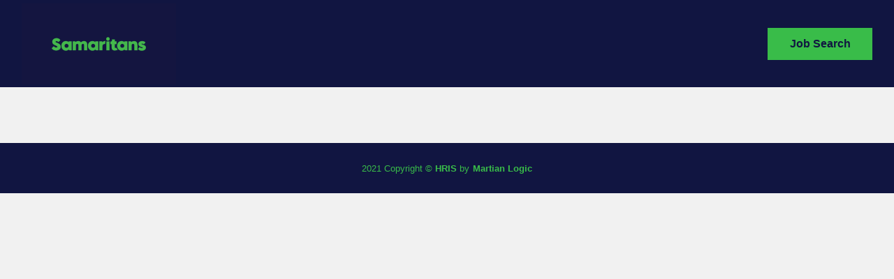

--- FILE ---
content_type: text/html; charset=UTF-8
request_url: https://careers.samaritans.org.au/job-details/query/early-learning-educator/in/australia/9323306/
body_size: 23272
content:
<!doctype html>
<html lang="en-US">

<head>
	<meta charset="UTF-8">
	<meta name="viewport" content="width=device-width, initial-scale=1">
	<link rel="profile" href="https://gmpg.org/xfn/11">
	<!-- Fonts -->
	<link rel="preconnect" href="https://fonts.googleapis.com">
	<link rel="preconnect" href="https://fonts.gstatic.com" crossorigin>
	<link href="https://fonts.googleapis.com/css2?family=Lato&display=swap" rel="stylesheet">

	<!-- Favicon -->
	<link rel="icon" href="https://careers.samaritans.org.au/wp-content/themes/samaritans/images/favicon.png" type="image/x-icon" />
	<link rel="shortcut icon" href="https://careers.samaritans.org.au/wp-content/themes/samaritans/images/favicon.png" type="image/x-icon" />
	<!-- Bootstrap -->
	<link rel="stylesheet" href="https://stackpath.bootstrapcdn.com/font-awesome/4.7.0/css/font-awesome.min.css" integrity="sha384-wvfXpqpZZVQGK6TAh5PVlGOfQNHSoD2xbE+QkPxCAFlNEevoEH3Sl0sibVcOQVnN" crossorigin="anonymous">
	<meta property="og:image" content="https://careers.samaritans.org.au/wp-content/themes/samaritans/images/og.png" />
	<!-- CSS only -->
	<link rel="stylesheet" href="https://stackpath.bootstrapcdn.com/bootstrap/4.5.1/css/bootstrap.min.css" integrity="sha384-VCmXjywReHh4PwowAiWNagnWcLhlEJLA5buUprzK8rxFgeH0kww/aWY76TfkUoSX" crossorigin="anonymous">
	<title>Careers at Samaritans</title>
	<!-- JS, Popper.js, and jQuery -->
	<script rel="preload" src="https://code.jquery.com/jquery-3.5.1.slim.min.js" integrity="sha384-DfXdz2htPH0lsSSs5nCTpuj/zy4C+OGpamoFVy38MVBnE+IbbVYUew+OrCXaRkfj" crossorigin="anonymous"></script>
	<script rel="preload" src="https://cdn.jsdelivr.net/npm/popper.js@1.16.1/dist/umd/popper.min.js" integrity="sha384-9/reFTGAW83EW2RDu2S0VKaIzap3H66lZH81PoYlFhbGU+6BZp6G7niu735Sk7lN" crossorigin="anonymous"></script>
	<script rel="preload" src="https://stackpath.bootstrapcdn.com/bootstrap/4.5.1/js/bootstrap.min.js" integrity="sha384-XEerZL0cuoUbHE4nZReLT7nx9gQrQreJekYhJD9WNWhH8nEW+0c5qq7aIo2Wl30J" crossorigin="anonymous"></script>
	<link rel='dns-prefetch' href='//maps.googleapis.com' />
<link rel='dns-prefetch' href='//s.w.org' />
<link rel="alternate" type="application/rss+xml" title="Careers at Samaritans &raquo; Feed" href="https://careers.samaritans.org.au/feed/" />
<link rel="alternate" type="application/rss+xml" title="Careers at Samaritans &raquo; Comments Feed" href="https://careers.samaritans.org.au/comments/feed/" />
		<script type="text/javascript">
			window._wpemojiSettings = {"baseUrl":"https:\/\/s.w.org\/images\/core\/emoji\/2.4\/72x72\/","ext":".png","svgUrl":"https:\/\/s.w.org\/images\/core\/emoji\/2.4\/svg\/","svgExt":".svg","source":{"concatemoji":"https:\/\/careers.samaritans.org.au\/wp-includes\/js\/wp-emoji-release.min.js?ver=4.9.4"}};
			!function(a,b,c){function d(a,b){var c=String.fromCharCode;l.clearRect(0,0,k.width,k.height),l.fillText(c.apply(this,a),0,0);var d=k.toDataURL();l.clearRect(0,0,k.width,k.height),l.fillText(c.apply(this,b),0,0);var e=k.toDataURL();return d===e}function e(a){var b;if(!l||!l.fillText)return!1;switch(l.textBaseline="top",l.font="600 32px Arial",a){case"flag":return!(b=d([55356,56826,55356,56819],[55356,56826,8203,55356,56819]))&&(b=d([55356,57332,56128,56423,56128,56418,56128,56421,56128,56430,56128,56423,56128,56447],[55356,57332,8203,56128,56423,8203,56128,56418,8203,56128,56421,8203,56128,56430,8203,56128,56423,8203,56128,56447]),!b);case"emoji":return b=d([55357,56692,8205,9792,65039],[55357,56692,8203,9792,65039]),!b}return!1}function f(a){var c=b.createElement("script");c.src=a,c.defer=c.type="text/javascript",b.getElementsByTagName("head")[0].appendChild(c)}var g,h,i,j,k=b.createElement("canvas"),l=k.getContext&&k.getContext("2d");for(j=Array("flag","emoji"),c.supports={everything:!0,everythingExceptFlag:!0},i=0;i<j.length;i++)c.supports[j[i]]=e(j[i]),c.supports.everything=c.supports.everything&&c.supports[j[i]],"flag"!==j[i]&&(c.supports.everythingExceptFlag=c.supports.everythingExceptFlag&&c.supports[j[i]]);c.supports.everythingExceptFlag=c.supports.everythingExceptFlag&&!c.supports.flag,c.DOMReady=!1,c.readyCallback=function(){c.DOMReady=!0},c.supports.everything||(h=function(){c.readyCallback()},b.addEventListener?(b.addEventListener("DOMContentLoaded",h,!1),a.addEventListener("load",h,!1)):(a.attachEvent("onload",h),b.attachEvent("onreadystatechange",function(){"complete"===b.readyState&&c.readyCallback()})),g=c.source||{},g.concatemoji?f(g.concatemoji):g.wpemoji&&g.twemoji&&(f(g.twemoji),f(g.wpemoji)))}(window,document,window._wpemojiSettings);
		</script>
		<style type="text/css">
img.wp-smiley,
img.emoji {
	display: inline !important;
	border: none !important;
	box-shadow: none !important;
	height: 1em !important;
	width: 1em !important;
	margin: 0 .07em !important;
	vertical-align: -0.1em !important;
	background: none !important;
	padding: 0 !important;
}
</style>
<link rel='stylesheet' id='careers-v1-style-css'  href='https://careers.samaritans.org.au/wp-content/themes/samaritans/style.css?ver=1.0.0' type='text/css' media='all' />
<script type='text/javascript' src='https://careers.samaritans.org.au/wp-includes/js/jquery/jquery.js?ver=1.12.4'></script>
<script type='text/javascript' src='https://careers.samaritans.org.au/wp-includes/js/jquery/jquery-migrate.min.js?ver=1.4.1'></script>
<script type='text/javascript' src='https://maps.googleapis.com/maps/api/js?key=AIzaSyB5Q4xZz-pGhjWfi1pAift8jI8UViiJahI&#038;libraries=places&#038;v=3&#038;language=en-AU&#038;ver=2.17.0'></script>
<script type='text/javascript'>
/* <![CDATA[ */
var adlogicJobSearch = {"ajaxurl":"https:\/\/careers.samaritans.org.au\/adlogic-jobs","rssurl":"https:\/\/careers.samaritans.org.au\/adlogic-jobs\/rss","bulkrssurl":"https:\/\/careers.samaritans.org.au\/adlogic-jobs\/bulk-rss","mbstring":""};
/* ]]> */
</script>
<script type='text/javascript' src='https://careers.samaritans.org.au/wp-content/plugins/adlogic-job-board/js/minified/jquery.adlogic.settings.min.js?ver=2.17.0'></script>
<link rel='https://api.w.org/' href='https://careers.samaritans.org.au/wp-json/' />
<link rel="EditURI" type="application/rsd+xml" title="RSD" href="https://careers.samaritans.org.au/xmlrpc.php?rsd" />
<link rel="wlwmanifest" type="application/wlwmanifest+xml" href="https://careers.samaritans.org.au/wp-includes/wlwmanifest.xml" /> 
<link rel='shortlink' href='https://careers.samaritans.org.au/?p=5' />
<link rel="alternate" type="application/json+oembed" href="https://careers.samaritans.org.au/wp-json/oembed/1.0/embed?url=https%3A%2F%2Fcareers.samaritans.org.au%2Fjob-details%2F" />
<link rel="alternate" type="text/xml+oembed" href="https://careers.samaritans.org.au/wp-json/oembed/1.0/embed?url=https%3A%2F%2Fcareers.samaritans.org.au%2Fjob-details%2F&#038;format=xml" />
<script src='https://jobboards.adlogic.com.au/?dm=7e440eccd7be25902581634db457af75&amp;action=load&amp;blogid=369&amp;siteid=1&amp;t=1387321886&amp;back=https%3A%2F%2Fcareers.samaritans.org.au%2Fjob-details%2Fquery%2Fearly-learning-educator%2Fin%2Faustralia%2F9323306%2F' type='text/javascript'></script><link rel="alternate" type="application/rss+xml" title="Careers at Samaritans" href="https://careers.samaritans.org.au/adlogic-jobs/rss" />		<style type="text/css">
			body {
				display: none;
			}
		</style>
		<script type='text/javascript'>
			(function ($) {
				$(document).ready(function() {
					var ie7 = false;
					<!--[if lte IE 7]>
					var ie7 = true;
					<!-- <![endif]-->
					if (ie7 == false) {
						$('body').css('display', 'inherit');
					} else {
						$('body').css('display', 'block');
					}
				});
			})(jQuery);
		</script>
			<script type="text/javascript">
			// Returns the details for an ad.
			function return_jobad_details() {
			}
		</script>
				<meta name="description" content="Early Learning Educators -Â Certificate III or Diploma Cooks Hill, Newcastle Casual positions available The Opportunity Unlocking Boundless Potentia..." />
			<link rel="canonical" href="https://careers.samaritans.org.au/job-details/query/early-learning-educator/in/australia/9323306" />
			<meta property="og:type" content="website" />
			<meta property="og:url" content="https://careers.samaritans.org.au/job-details/query/early-learning-educator/in/australia/9323306" />
			<meta property="og:title" content=" | Early Learning Educator | Careers at Samaritans" />
			<meta property="og:image" content="" />
			<meta property="og:site_name" content="Careers at Samaritans" />
			<meta property="og:description" content="Early Learning Educators -Â Certificate III or Diploma Cooks Hill, Newcastle Casual positions available The Opportunity Unlocking Boundless Potentia..." />
			<meta property="og:locale" content="en_US" />
			<meta name="twitter:card" content="summary" />
			<meta name="twitter:description" content="Early Learning Educators -Â Certificate III or Diploma Cooks Hill, Newcastle Casual positions available The Opportunity Unlocking Boundless Potentia..." />
			<meta name="twitter:title" content="Early Learning Educator" />
			<meta name="twitter:image" content="" />
		</head>

<body class="page-template page-template-job-board page-template-job-board-php page page-id-5">
	
	<nav class="navbar navbar-expand-lg text-white" id="ice-cream-nav">
		<div class="container nav-container">

			<a href="https://careers.samaritans.org.au" class="logo d-flex justify-content-center align-items-center">
				<img src="https://careers.samaritans.org.au/wp-content/themes/samaritans/images/logo-v2.png" />
			</a>


							<form class="form-inline my-2 my-lg-0" action="https://jobboards.adlogic.com.au/samaritans/">
					<a href="https://jobboards.adlogic.com.au/samaritans/" class="main-site-btn-link"><button id="main-site-btn" class="btn-searchTop my-sm-0" type="submit">Job Search</button></a>
				</form>
					</div>
	</nav>
	<style>
		@media only screen and (max-width: 800px) {
			.logo {
				max-width: 100% !important;
			}

			.nav-container {
				display: block !important;
			}

			#main-site-btn {
				width: 100% !important;
				max-width: 100% !important;
			}

			.main-site-btn-link {
				width: 100% !important;
				max-width: 100% !important;
			}
		}

		#ice-cream-nav {
			background: #111541 !important;
			height: 125px !important;
		}

		button.btn.btn-searchTop.my-2.my-sm-0 {
			color: #0091DA !important;
		}

		nav.navbar.navbar-expand-lg.navbar-white.text-white.bg-white {
			background: transparent !important;
		}

		.col-xs-12.col-sm-12.col-md-6.hidden-xs.hidden-sm img {
			display: block;
		}

		.col-xs-12.col-sm-12.col-md-6.hidden-xs.hidden-sm {
			display: inline-block;
			width: 600px;
		}

		.links {
			width: 49%;
			display: inline-block;
			padding-top: 1rem;
		}

		.dropdown-toggle::after {
			display: none;
		}

		a.nav-link {
			font-size: 19px;
		}

		.btn-searchTop {
			font-weight: bold;
			width: 150px !important;
			max-width: 150px;
			padding: 10px !important;
			color: #111541 !important;
			border: 1px solid #39bc49;
			background: #39bc49;
			border-radius: 0 !important;
			font-size: 16px !important;
		}

		.btn-searchTop:focus {
			outline: none;
		}

		a.btn.btn-success.w-100.mb-2.shadow.text-white {
			color: #111541 !important;
			font-weight: 900 !important;
			background-color: #39bc49 !important;
			border: 1px solid #39bc49;
			border-radius: 0px;
			height: 38px;
			margin-bottom: 10px;
			width: 100% !important;
			border-radius: none !important;
		}






		/* background-color: #0091DA  !important;
	border: 1px solid #0091DA  !important;
	background-size: 250px;
	color: #FFFFFF  !important;
	font-weight: bold !important;
	border-radius: 2px !important; */

		}

		.icon-phone-nav {
			padding: 10px;
			position: relative;
			width: 50px;
		}

		span.phone {
			color: #f0e623;
			font-size: 25px;
			top: 5px;
			position: relative;
			margin-right: 1rem;
		}

		@media all and (min-width: 992px) {
			.navbar .nav-item .dropdown-menu {
				display: none;
			}

			.navbar .nav-item:hover .nav-link {
				color: #fff;
			}

			.navbar .nav-item:hover .dropdown-menu {
				display: block;
			}

			.navbar .nav-item .dropdown-menu {
				margin-top: 0;
			}
		}

		@media (max-width: 1746px) {
			.ajb-search-for-jobs-button {
				width: 100% !important;
				margin-bottom: 5px;
			}

			.ajb-view-all-jobs-button {
				width: 100% !important;
			}
		}
	</style><style>
    body{
        background-color: #ebebeb !important;
    }
	div#jobTemplateParentContainerId ul li {
    list-style: disc !important;
}
</style>
<link rel="stylesheet" type="text/css" href="//fonts.googleapis.com/css?family=Open+Sans" />
            <link href="https://fonts.googleapis.com/css?family=Lato:100,200,300,400,500,600,700,800,900" rel="stylesheet">
            <link rel="stylesheet" href="https://stackpath.bootstrapcdn.com/font-awesome/4.7.0/css/font-awesome.min.css" integrity="sha384-wvfXpqpZZVQGK6TAh5PVlGOfQNHSoD2xbE+QkPxCAFlNEevoEH3Sl0sibVcOQVnN" crossorigin="anonymous">
            <head>
				
			</head>

			<div class="clearfix"></div>
			

                                                            				<span itemscope="itemscope" itemtype="http://schema.org/JobPosting" style="display: none;">
					<span itemprop="description" style="margin:0; text-indent: -9000px; float:left; position: absolute;">
						Early Learning Educators -&nbsp;Certificate III or DiplomaCooks Hill, NewcastleCasual positions availableThe OpportunityUnlocking Boundless Potential for Little Stars!Embark on an exciting journey with us at Samaritans Early Learning Centre, where our doors open from 7:30 AM to 6:00 PM to welcome the next generation of brilliant minds!Dynamic Learning Adventures for Ages 6 Weeks to 6 Years!Dive into a world of age-appropriate programs that spark creativity, curiosity, and joy in children aged 6 weeks to 6 years. Our mission is to turn each day into a thrilling learning adventure, cultivating skills and confidence that will shape their future success.Unleashing Potential Through Innovative Learning Environments!As a key player in our team, you&#39;ll be at the heart of crafting environments that not only meet but exceed individual learning outcomes. Your passion and dedication will create an atmosphere where every child can flourish!Connecting Communities Through Quality Practices!We believe in staying ahead of the curve, and that&#39;s why we&#39;re seeking someone with a keen awareness of cutting-edge educational trends. Your role extends beyond the classroom, involving families, children, the community, and our dedicated team of educators and stakeholders. It&#39;s a collaborative journey towards excellence!Why Work for us?â¯&nbsp;Newcastle Anglican places people at the centre of our work. As a part of a faith-based organisation, you have access to the following great benefits:â¯&nbsp;Up to 40% discount on school enrolment fees at any of our Newcastle Anglican schools&nbsp;Salary packaging options (up to $611/fortnight)&nbsp;Discounted private health insurance through Medibank&nbsp;Career and development opportunities â we want you to flourish!&nbsp;Access to over 300&#43; gyms with the Fitness Passport Program&nbsp;Free access to our corporate Employee Assistance Program&nbsp;Paid parental leave (after 12 months of service)&nbsp;About you:Certificate III or DiplomaDemonstrated knowledge and understanding of developmentally appropriate practice with childrenDemonstrated ability to develop and maintain a harmonious team environment.Excellent communication skillsUnderstanding of Child Protection LegislationKnowledge of the National Quality FrameworkDemonstrated knowledge of current trends in Early ChildhoodThe successful applicant will possess or willingness to obtain the following: NSW Working With Children Check, Criminal history check, First aid/CPR with Asthma and Anaphylaxis certificate and undertake a pre-employment functional medical.Who we are?&nbsp;&nbsp;Formerly known as the Anglican Diocese of Newcastle, Newcastle Anglican is a faith-based organisation serving the people of the Hunter and the Central Coast.&nbsp;We offer a leading Christian presence to our community through our parishes, four schools, Anglican Care and Samaritans.&nbsp;Our vision is for people to flourish because of what we do, inspired by the way of Jesus.&nbsp;We provide a culturally safe environment for Aboriginal and Torres Strait Islander peoples and welcome all applications.&nbsp;For more information visit www.newcastleanglican.org.au or email the talent team atâ¯careers&#64;newcastleanglican.org.auâ¯ â¯&nbsp;You must have the right to live and work in Australia.&nbsp;Samaritans promotes the safety, wellbeing and inclusion of all children and young people.&nbsp;&nbsp;					</span>

					<meta itemprop="image" content="" />
					<meta itemprop="name" content="" />
					<meta itemprop="url" content="https://careers.samaritans.org.au/job-details/query/Early+Learning+Educator/in//9323306/" />
					<span itemprop="baseSalary" itemscope="itemscope" itemtype="https://schema.org/MonetaryAmount">
						<span itemprop="currency">AUD</span>
					</span>
					<meta itemprop="benefits" content="" /> <!-- ignore this/unlikely to implement -->
					<meta itemprop="datePosted" content="2024-06-21 15:00:40" />
											<meta itemprop="validThrough" content="2024-07-22 15:00:40" />
										<meta itemprop="educationRequirements" content="" /> <!-- ignore this/unlikely to implement -->
					<meta itemprop="employmentType" content="Casual/Vacation" /> <!-- full-time, part-time, contract, temporary, seasonal, internship -->
					<meta itemprop="experienceRequirements" content="" />
					<span itemprop="hiringOrganization" content="Samaritans"></span>
					<meta itemprop="incentives" content="" />
										<meta itemprop="industry" content="Education &amp; Training, Childcare &amp; Outside School Hours Care" />
					<span itemprop="jobLocation" itemscope="itemscope" itemtype="http://schema.org/Place" style="margin:0; text-indent: -9000px; float:left; position: absolute;">
						<span itemprop="address" itemscope itemtype="http://schema.org/PostalAddress">
																								<span itemprop="addressRegion">Newcastle</span>
																			<span itemprop="postalCode">2300</span>
													</span>
					</span>
					<meta itemprop="occupationalCategory" content="" /> <!-- ignore this/unlikely to implement -->
					<meta itemprop="qualifications" content="" /> <!-- ignore this/unlikely to implement -->
					<meta itemprop="responsibilities" content="" /> <!-- ignore this/unlikely to implement -->
					<meta itemprop="salaryCurrency" content="AUD" /> <!-- unlikely to be dynamic -->
					<meta itemprop="skills" content="" /> <!-- ignore this/unlikely to implement -->
					<meta itemprop="specialCommitments" content="" /> <!-- ignore this/unlikely to implement -->
					<meta itemprop="title" content="Early Learning Educator" />
					<meta itemprop="workHours" content="" /> <!-- ignore this/unlikely to implement -->
				</span>
				
				
																			
																			<div class="adlogic_job_expired"></div><span class="adlogic_job_expired_details">
    
    
    
    
    
    
    
    
    
    
    
    
    
    
    
    
    
    
    
</span>							  
				<script type="text/javascript">
										// Override the openApplicationForm function that is returned in the viewAd method
					if (jobURL.indexOf("clientapplications.myrecruitmentplus.com") > -1) {

					} else {
						// its not there
						function openApplicationForm() {
	
							window.location.href = jobURL;
						}
					}
					jQuery(document).ready(function() {
						if (typeof mrPlus_jQnoConflict === "function" && typeof jQuery === "undefined") {
							jQuery = mrPlus_jQnoConflict;
						}
					});


				</script>
				</span>
	
																
												</div></div>
												<!-- /col-md-4 -->
											</div>
										</div>
									</section>
									<!-- ============== Job Detail ====================== -->
							</div>

<!-- END CONTENT -->

</div>

<!-- Footer Elements -->

<style>
#sticky-footer {
  background: #111541 !important;
  margin-top:5em !important;
  flex-shrink: none;

}
#footer-text {
  color: #39bc49;
}

</style>

<!-- Footer -->
<footer id="sticky-footer" class="py-4">
    <div class="container text-center">
    <small id="footer-text"> 2021 Copyright © <a href="https://martianlogic.com/" target="_blank" style="color:#283B50;">HRIS</a> by<a href="https://martianlogic.com/" target="_blank" style="color:#283B50;margin-left: 5px;">Martian Logic</a></small>
    </div>
  </footer>

</footer>
<!-- Footer -->
</div><!-- #page -->

		<noscript>
			<style type="text/css">
				body {
					display: inherit;
				}
			</style>
			<!--[if lte IE 7]>
			<style type="text/css">
				body {
					display: block;
				}
			</style>
			<!-- <![endif]-->
		</noscript>
		<link rel='stylesheet' id='jquery-ui-theme-css'  href='https://careers.samaritans.org.au/wp-content/themes/samaritans/css/adlogic-job-board/jquery-ui.css?ver=2.17.0' type='text/css' media='all' />
<link rel='stylesheet' id='adlogic-job-details-page-css'  href='https://careers.samaritans.org.au/wp-content/themes/samaritans/css/adlogic-job-board/job_details.css?ver=2.17.0' type='text/css' media='all' />
<link rel='stylesheet' id='job-pageo-css'  href='https://careers.samaritans.org.au/wp-content/plugins/adlogic-job-board/css/styles.css?ver=4.9.4' type='text/css' media='all' />
<link rel='stylesheet' id='job-plugin-css-css'  href='https://careers.samaritans.org.au/wp-content/plugins/adlogic-job-board/css/plugins.css?ver=4.9.4' type='text/css' media='all' />
<script type='text/javascript' src='https://careers.samaritans.org.au/wp-content/themes/samaritans/js/navigation.js?ver=1.0.0'></script>
<script type='text/javascript' src='https://careers.samaritans.org.au/wp-includes/js/wp-embed.min.js?ver=4.9.4'></script>
<script type='text/javascript' src='https://ajax.googleapis.com/ajax/libs/jqueryui/1.12.1/jquery-ui.min.js?ver=1.12.1'></script>
<script type='text/javascript' src='https://careers.samaritans.org.au/wp-content/plugins/adlogic-job-board/js/jquery.ui.touch-punch.min.js?ver=2.17.0'></script>
<script type='text/javascript' src='https://careers.samaritans.org.au/wp-content/plugins/adlogic-job-board/js/minified/jquery.adlogic.jobDetailsPage.min.js?ver=2.17.0'></script>
<style>
  .mrp-apply-button {
    color: #111541 !important;
    font-weight: 900!important;
    background: #39bc49 !important;
	  border: 1px solid #39bc49;
    border-radius: 0px;
    height: 38px;
    width: 100% !important;
    border-radius: none !important;
  }
  .mrp-email-button {
    color: #111541 !important;
    font-weight: 900!important;
    background-color: #39bc49 !important;
	  border: 1px solid #39bc49;
    border-radius: 0px;
    height: 38px;
    width: 100% !important;
    border-radius: none !important;
  }
  .mrp-tr-single-box, .mrp-icon-box-text {
    font-family: sans-serif !important;
  }

  @media (max-width: 800px){
    #ice-cream-nav {
        height: 200px !important; 
    }
}
</style>
</body>
</html>



--- FILE ---
content_type: text/css
request_url: https://careers.samaritans.org.au/wp-content/themes/samaritans/style.css?ver=1.0.0
body_size: 59351
content:
/*!
Theme Name: samaritans
Theme URI: https://www.myrecruitmentplus.com/
Author: Martian Logic Developer Team
Author URI: https://www.myrecruitmentplus.com/
Description: New style of careers page
Version: 1.0.2
Tested up to: 5.4
Requires PHP: 5.6
License: GNU General Public License v2 or later
License URI: LICENSE
Text Domain: BenevolentNW
Tags: custom-background, custom-logo, custom-menu, featured-images, threaded-comments, translation-ready
*/


/*--------------------------------------------------------------
>>> TABLE OF CONTENTS:
----------------------------------------------------------------
# Generic
	- Normalize
	- Box sizing
# Base
	- Typography
	- Elements
	- Links
	- Forms
## Layouts
# Components
	- Navigation
	- Posts and pages
	- Comments
	- Widgets
	- Media
	- Captions
	- Galleries
# plugins
	- Jetpack infinite scroll
# Utilities
	- Accessibility
	- Alignments

--------------------------------------------------------------*/


/*--------------------------------------------------------------
# Generic
--------------------------------------------------------------*/


/* Normalize
--------------------------------------------- */


/*! normalize.css v8.0.1 | MIT License | github.com/necolas/normalize.css */


/* Document
	 ========================================================================== */


/**
 * 1. Correct the line height in all browsers.
 * 2. Prevent adjustments of font size after orientation changes in iOS.
 */


/* 'Roboto', Arial, Helvetica, sans-serif ID 320ed9  */

html {
    line-height: 1.15;
    -webkit-text-size-adjust: 100%;
    font-family: 'Roboto';
}


/* Sections
	 ========================================================================== */


/**
 * Remove the margin in all browsers.
 */

body {
    overflow-x: hidden;
    margin: 0;
    background: #FFFFFF;
    background-position: center;
    background-repeat: no-repeat;
}

p {
    font-family: 'Roboto', Arial, Helvetica, sans-serif;
}


/**
 * Render the `main` element consistently in IE.
 */

main {
    display: block;
}


/**
 * Correct the font size and margin on `h1` elements within `section` and
 * `article` contexts in Chrome, Firefox, and Safari.
 */

h1,
h2,
h3,
h4,
h5 {
    font-family: 'Francois One', sans-serif;
}

h1 {
    font-size: 2em;
    font-family: 'Francois One', sans-serif;
    margin: 0.67em 0;
}


/* Grouping content
	 ========================================================================== */


/**
 * 1. Add the correct box sizing in Firefox.
 * 2. Show the overflow in Edge and IE.
 */

hr {
    box-sizing: content-box;
    height: 0;
    overflow: visible;
    background: #39bc49;
}


/**
 * 1. Correct the inheritance and scaling of font size in all browsers.
 * 2. Correct the odd `em` font sizing in all browsers.
 */

pre {
    font-family: monospace, monospace;
    font-size: 1em;
}


/* Text-level semantics
	 ========================================================================== */


/**
 * Remove the gray background on active links in IE 10.
 */

a {
    background-color: transparent;
}


/**
 * 1. Remove the bottom border in Chrome 57-
 * 2. Add the correct text decoration in Chrome, Edge, IE, Opera, and Safari.
 */

abbr[title] {
    border-bottom: none;
    text-decoration: underline;
    text-decoration: underline dotted;
}


/**
 * Add the correct font weight in Chrome, Edge, and Safari.
 */

b,
strong {
    font-weight: bolder;
}


/**
 * 1. Correct the inheritance and scaling of font size in all browsers.
 * 2. Correct the odd `em` font sizing in all browsers.
 */

code,
kbd,
samp {
    font-family: monospace, monospace;
    font-size: 1em;
}


/**
 * Add the correct font size in all browsers.
 */

small {
    font-size: 80%;
}


/**
 * Prevent `sub` and `sup` elements from affecting the line height in
 * all browsers.
 */

sub,
sup {
    font-size: 75%;
    line-height: 0;
    position: relative;
    vertical-align: baseline;
}

sub {
    bottom: -0.25em;
}

sup {
    top: -0.5em;
}


/* Embedded content
	 ========================================================================== */


/**
 * Remove the border on images inside links in IE 10.
 */

img {
    border-style: none;
}


/* Forms
	 ========================================================================== */


/**
 * 1. Change the font styles in all browsers.
 * 2. Remove the margin in Firefox and Safari.
 */

button,
input,
optgroup,
select,
textarea {
    font-family: inherit;
    font-size: 100%;
    line-height: 1.15;
    margin: 0;
}


/**
 * Show the overflow in IE.
 * 1. Show the overflow in Edge.
 */

button,
input {
    overflow: visible;
}


/**
 * Remove the inheritance of text transform in Edge, Firefox, and IE.
 * 1. Remove the inheritance of text transform in Firefox.
 */

button,
select {
    text-transform: none;
}


/**
 * Correct the inability to style clickable types in iOS and Safari.
 */

button,
[type="button"],
[type="reset"],
[type="submit"] {
    -webkit-appearance: button;
}


/**
 * Remove the inner border and padding in Firefox.
 */

button::-moz-focus-inner,
[type="button"]::-moz-focus-inner,
[type="reset"]::-moz-focus-inner,
[type="submit"]::-moz-focus-inner {
    border-style: none;
    padding: 0;
}


/**
 * Restore the focus styles unset by the previous rule.
 */

button:-moz-focusring,
[type="button"]:-moz-focusring,
[type="reset"]:-moz-focusring,
[type="submit"]:-moz-focusring {
    outline: 1px dotted ButtonText;
}


/**
 * Correct the padding in Firefox.
 */

fieldset {
    padding: 0.35em 0.75em 0.625em;
}


/**
 * 1. Correct the text wrapping in Edge and IE.
 * 2. Correct the color inheritance from `fieldset` elements in IE.
 * 3. Remove the padding so developers are not caught out when they zero out
 *		`fieldset` elements in all browsers.
 */

legend {
    box-sizing: border-box;
    color: inherit;
    display: table;
    max-width: 100%;
    padding: 0;
    white-space: normal;
}


/**
 * Add the correct vertical alignment in Chrome, Firefox, and Opera.
 */

progress {
    vertical-align: baseline;
}


/**
 * Remove the default vertical scrollbar in IE 10+.
 */

textarea {
    overflow: auto;
}


/**
 * 1. Add the correct box sizing in IE 10.
 * 2. Remove the padding in IE 10.
 */

[type="checkbox"],
[type="radio"] {
    box-sizing: border-box;
    padding: 0;
}


/**
 * Correct the cursor style of increment and decrement buttons in Chrome.
 */

[type="number"]::-webkit-inner-spin-button,
[type="number"]::-webkit-outer-spin-button {
    height: auto;
}


/* Container Special sizes */

@media (min-width: 1200px) {
    .container,
    .container-lg,
    .container-md,
    .container-sm,
    .container-xl {
        max-width: 1420px;
    }
}


/**
 * 1. Correct the odd appearance in Chrome and Safari.
 * 2. Correct the outline style in Safari.
 */

[type="search"] {
    -webkit-appearance: textfield;
    outline-offset: -2px;
}

a {
    text-decoration: none;
}

a:hover {
    text-decoration: none;
}


/* Colors */

.orange {
    color: #F26525;
}

.orange:hover {
    color: #F26525;
}

.dark {
    color: #4d4d4d;
}

.light-dark {
    color: #7a7a7a;
}

.white {
    color: #FFF;
}

.z-index-up {
    z-index: 9;
}

.current-job-box-text.boxes1 {
    height: auto;
    background: #111541 !important;
    box-shadow: 0 0 10px rgb(0 0 0 / 18%) !important;
    padding: 2rem;
    margin: 3rem 1rem;
    transition: .3s ease-in-out;
    position: relative;
}

.current-job-box-text.boxes1:hover {
    box-shadow: 0 30px 20px rgba(0, 0, 0, .1);
    -webkit-transform: translateY(-10px);
    -ms-transform: translateY(-10px);
    transform: translateY(-10px)
}

.mrp-btn-pos {
    bottom: 0px;
    float: right;
    transition: .5s ease;
    font-size: 18px;
    margin-top: 2rem;
    background: transparent;
    border: 1px solid #e60278;
    color: #e60278;
    padding: 10px 15px;
}

.mrp-btn-pos:hover {
    background: #e60278;
    border: 1px solid #e60278;
    color: #FFF;
}

.apply-button {
    width: 150px;
    float: right;
    text-align: center;
    background: #FFF;
    color: #0F9D58;
    padding: 10px 5px;
    font-size: 18px;
    position: absolute;
    bottom: 0px;
    border: 1px solid #0d3880;
    transition: .5s ease;
}

.apply-button:hover {
    background: #0F9D58;
    color: #fff;
}

.current-job-text-kind-of-job a {
    position: absolute;
    top: 20px;
    right: 30px;
    background: #39bc49;
    color: #111541 !important;
    border: none;
    padding: 0 20px;
    line-height: 2;
    text-align: center;
    box-shadow: -5px 5px 13px 1px #dadada;
    height: auto;
}

.current-job-text-kind-of-job a:after {
    position: absolute;
    top: 100%;
    right: 0;
    content: " ";
    width: 0;
    height: 0;
    z-index: 9999;
    /* border-style: solid;
    border-width: 15px 15px 0 0;
    border-color: #000000 transparent; */
    /* overflow: visible; */
}

.current-job-text-close b {
    color: #005828;
    font-size: 17px;
    font-weight: 400;
}

.job-logo {
    width: 90px;
    padding: 10px;
}

ul {
    margin: 0;
    margin-bottom: 0 !important;
    left: 0;
    padding-left: 0;
    list-style: none;
}

p.current-job-text-close {
    color: #39bc49 !important;
    font-weight: bold;
}

p.current-job-text-description {
    margin: 2rem 0rem;
    font-size: 17px;
    
}

b a {
    color: #7a7a7a !important;
    font-weight: 400;
}

.current-job-text-location {
    margin: 0;
    margin-bottom: 0;
    padding-bottom: 0;
}

h4.job_title.d-inline-block.px-2.mx-2 {
    margin: auto;
}

ul li a {
    color: #7a7a7a;
    font-weight: 400;
    font-size: 16px;
    font-family: NiveauGroteskRegular, Arial, Helvetica, sans-serif;
}

h4.job_title.w-75.d-inline-block.px-2.mx-2 {
    color: #39bc49 ;
    font-family: 'Francois One', Arial, Helvetica, sans-serif;
    font-size: 20px;
}

@media only screen and (max-width: 991px) {
    .apply-button {
        position: relative !important;
    }
    .current-job-box-text.boxes1 {
        margin: 2rem 0;
    }
    .col-lg-4.col-md-12.col-sm-12.col-xs-12.mx-auto {
        position: relative !important;
        overflow: hidden;
        top: 0;
        height: fit-content;
    }
}


/* Job Search 2 */

.box-sidebar {
    height: auto;
    background: #111541 !important;
    padding: 2rem;
    margin: 3rem 1rem;
    box-shadow: 0 0 10px rgb(0 0 0 / 18%) !important;    
    transition: .3s ease-in-out;
    position: relative;
    overflow: hidden;
}

.box-sidebar-title h4 {
    margin: 1rem 0;
    font-weight: 700;
    color: #283B50;
}

.branding-box {
    padding: 2rem;
    margin: 2rem 0;
    border: 1px solid transparent;
}

.branding-box h5 {
    font-size: 3em;
    font-weight: 800;
    margin: 2rem 0;
}

.branding-box p {
    font-size: 1.2em;
    font-weight: 500;
    margin: 2rem 0;
}

.box-1 {
    background: #0d3880;
    color: #FFF;
    box-shadow: 0 30px 20px rgba(0, 0, 0, .1);
    background-image: url(https://apusthemes.com/wp-demo/workup/wp-content/uploads/2019/07/bg-new.png);
    background-position: center center;
    background-repeat: no-repeat;
    background-size: cover;
}

.box-2 {
    background: #4d4d4d;
    color: #FFF;
    box-shadow: 0 30px 20px rgba(0, 0, 0, .1);
    background-image: url(https://apusthemes.com/wp-demo/workup/wp-content/uploads/2019/07/bg-new.png);
    background-position: center center;
    background-repeat: no-repeat;
    background-size: cover;
}


/*--------------------------------------------------------------
	>>> TABLE OF CONTENTS:
	----------------------------------------------------------------
	# Generic
		- Normalize
		- Box sizing
	# Base
		- Typography
		- Elements
		- Links
		- Forms
	## Layouts
	# Components
		- Navigation
		- Posts and pages
		- Comments
		- Widgets
		- Media
		- Captions
		- Galleries
	# plugins
		- Jetpack infinite scroll
	# Utilities
		- Accessibility
		- Alignments
	
	--------------------------------------------------------------*/


/*--------------------------------------------------------------
	# Generic
	--------------------------------------------------------------*/


/* Normalize
	--------------------------------------------- */


/*! normalize.css v8.0.1 | MIT License | github.com/necolas/normalize.css */


/* Document
		 ========================================================================== */


/**
	 * 1. Correct the line height in all browsers.
	 * 2. Prevent adjustments of font size after orientation changes in iOS.
	 */


/* 'Roboto', Arial, Helvetica, sans-serif ID 320ed9  */

html {
    line-height: 1.15;
    -webkit-text-size-adjust: 100%;
    font-family: 'Roboto';
}


/* Sections
		 ========================================================================== */


/**
	 * Remove the margin in all browsers.
	 */

body {
    overflow-x: hidden;
    margin: 0;
    background: #FFFFFF;
    background-position: center;
    background-repeat: no-repeat;
}

p {
    font-family: 'Roboto', Arial, Helvetica, sans-serif;
}


/**
	 * Render the `main` element consistently in IE.
	 */

main {
    display: block;
}


/**
	 * Correct the font size and margin on `h1` elements within `section` and
	 * `article` contexts in Chrome, Firefox, and Safari.
	 */

h1,
h2,
h3,
h4,
h5 {
    font-family: 'Francois One', sans-serif;
}

h1 {
    font-size: 2em;
    font-family: 'Francois One', sans-serif;
    margin: 0.67em 0;
}


/* Grouping content
		 ========================================================================== */


/**
	 * 1. Add the correct box sizing in Firefox.
	 * 2. Show the overflow in Edge and IE.
	 */

hr {
    box-sizing: content-box;
    height: 0;
    overflow: visible;
    background: #39bc49;
}


/**
	 * 1. Correct the inheritance and scaling of font size in all browsers.
	 * 2. Correct the odd `em` font sizing in all browsers.
	 */

pre {
    font-family: monospace, monospace;
    font-size: 1em;
}


/* Text-level semantics
		 ========================================================================== */


/**
	 * Remove the gray background on active links in IE 10.
	 */

a {
    background-color: transparent;
}


/**
	 * 1. Remove the bottom border in Chrome 57-
	 * 2. Add the correct text decoration in Chrome, Edge, IE, Opera, and Safari.
	 */

abbr[title] {
    border-bottom: none;
    text-decoration: underline;
    text-decoration: underline dotted;
}


/**
	 * Add the correct font weight in Chrome, Edge, and Safari.
	 */

b,
strong {
    font-weight: bolder;
}


/**
	 * 1. Correct the inheritance and scaling of font size in all browsers.
	 * 2. Correct the odd `em` font sizing in all browsers.
	 */

code,
kbd,
samp {
    font-family: monospace, monospace;
    font-size: 1em;
}


/**
	 * Add the correct font size in all browsers.
	 */

small {
    font-size: 80%;
}


/**
	 * Prevent `sub` and `sup` elements from affecting the line height in
	 * all browsers.
	 */

sub,
sup {
    font-size: 75%;
    line-height: 0;
    position: relative;
    vertical-align: baseline;
}

sub {
    bottom: -0.25em;
}

sup {
    top: -0.5em;
}


/* Embedded content
		 ========================================================================== */


/**
	 * Remove the border on images inside links in IE 10.
	 */

img {
    border-style: none;
}


/* Forms
		 ========================================================================== */


/**
	 * 1. Change the font styles in all browsers.
	 * 2. Remove the margin in Firefox and Safari.
	 */

button,
input,
optgroup,
select,
textarea {
    font-family: inherit;
    font-size: 100%;
    line-height: 1.15;
    margin: 0;
}


/**
	 * Show the overflow in IE.
	 * 1. Show the overflow in Edge.
	 */

button,
input {
    overflow: visible;
}


/**
	 * Remove the inheritance of text transform in Edge, Firefox, and IE.
	 * 1. Remove the inheritance of text transform in Firefox.
	 */

button,
select {
    text-transform: none;
}


/**
	 * Correct the inability to style clickable types in iOS and Safari.
	 */

button,
[type="button"],
[type="reset"],
[type="submit"] {
    -webkit-appearance: button;
}


/**
	 * Remove the inner border and padding in Firefox.
	 */

button::-moz-focus-inner,
[type="button"]::-moz-focus-inner,
[type="reset"]::-moz-focus-inner,
[type="submit"]::-moz-focus-inner {
    border-style: none;
    padding: 0;
}


/**
	 * Restore the focus styles unset by the previous rule.
	 */

button:-moz-focusring,
[type="button"]:-moz-focusring,
[type="reset"]:-moz-focusring,
[type="submit"]:-moz-focusring {
    outline: 1px dotted ButtonText;
}


/**
	 * Correct the padding in Firefox.
	 */

fieldset {
    padding: 0.35em 0.75em 0.625em;
}


/**
	 * 1. Correct the text wrapping in Edge and IE.
	 * 2. Correct the color inheritance from `fieldset` elements in IE.
	 * 3. Remove the padding so developers are not caught out when they zero out
	 *		`fieldset` elements in all browsers.
	 */

legend {
    box-sizing: border-box;
    color: inherit;
    display: table;
    max-width: 100%;
    padding: 0;
    white-space: normal;
}


/**
	 * Add the correct vertical alignment in Chrome, Firefox, and Opera.
	 */

progress {
    vertical-align: baseline;
}


/**
	 * Remove the default vertical scrollbar in IE 10+.
	 */

textarea {
    overflow: auto;
}


/**
	 * 1. Add the correct box sizing in IE 10.
	 * 2. Remove the padding in IE 10.
	 */

[type="checkbox"],
[type="radio"] {
    box-sizing: border-box;
    padding: 0;
}


/**
	 * Correct the cursor style of increment and decrement buttons in Chrome.
	 */

[type="number"]::-webkit-inner-spin-button,
[type="number"]::-webkit-outer-spin-button {
    height: auto;
}


/* Container Special sizes */

@media (min-width: 1200px) {
    .container,
    .container-lg,
    .container-md,
    .container-sm,
    .container-xl {
        max-width: 1420px;
    }
}


/**
	 * 1. Correct the odd appearance in Chrome and Safari.
	 * 2. Correct the outline style in Safari.
	 */

[type="search"] {
    -webkit-appearance: textfield;
    outline-offset: -2px;
}

a {
    text-decoration: none;
}

a:hover {
    text-decoration: none;
}


/* Colors */

.orange {
    color: #F26525;
}

.orange:hover {
    color: #F26525;
}

.dark {
    color: #4d4d4d;
}

.light-dark {
    color: #7a7a7a;
}

.white {
    color: #FFF;
}

.z-index-up {
    z-index: 9;
}

.current-job-box-text.boxes1 {
    height: auto;
    background: #111541 !important;
    box-shadow: 0 0 10px rgb(0 0 0 / 18%) !important;
    padding: 2rem;
    margin: 3rem 1rem;
    transition: .3s ease-in-out;
    position: relative;
}

.current-job-box-text.boxes1:hover {
    box-shadow: 0 30px 20px rgba(0, 0, 0, .1);
    -webkit-transform: translateY(-10px);
    -ms-transform: translateY(-10px);
    transform: translateY(-10px)
}

.mrp-btn-pos {
    bottom: 0px;
    float: right;
    transition: .5s ease;
    font-size: 18px;
    margin-top: 2rem;
    background: transparent;
    border: 1px solid #e60278;
    color: #e60278;
    padding: 10px 15px;
}

.mrp-btn-pos:hover {
    background: #e60278;
    border: 1px solid #e60278;
    color: #FFF;
}

.apply-button {
    width: 150px;
    float: right;
    text-align: center;
    background: #FFF;
    color: #0F9D58;
    padding: 10px 5px;
    font-size: 18px;
    position: absolute;
    bottom: 0px;
    border: 1px solid #0d3880;
    transition: .5s ease;
}

.apply-button:hover {
    background: #0F9D58;
    color: #fff;
}

.current-job-text-kind-of-job a {
    position: absolute;
    top: 20px;
    right: 30px;
    background: #39bc49;
    color: #111541 !important;
    padding: 0 20px;
    line-height: 2;
    text-align: center;
    box-shadow: 0 0 10px rgb(0 0 0 / 18%) !important;
    height: auto;
}

.current-job-text-kind-of-job a:after {
    position: absolute;
    top: 100%;
    right: 0;
    content: " ";
    width: 0;
    height: 0;
    z-index: 9999;
    /* border-style: solid;
    border-width: 15px 15px 0 0;
    border-color: #000000 transparent; */
    /* overflow: visible; */
}

.current-job-text-close b {
    color: #005828;
    font-size: 17px;
    font-weight: 400;
}

.job-logo {
    width: 90px;
    padding: 10px;
}

ul {
    margin: 0;
    margin-bottom: 0 !important;
    left: 0;
    padding-left: 0;
    list-style: none;
}

p.current-job-text-close {
    color: #39bc49 !important;
    font-weight: bold;
}

p.current-job-text-description {
    margin: 2rem 0rem;
    font-size: 17px;
    color: #FFFFFF;
}

b a {
    color: #7a7a7a !important;
    font-weight: 400;
}

.current-job-text-location {
    margin: 0;
    margin-bottom: 0;
    padding-bottom: 0;
}

h4.job_title.d-inline-block.px-2.mx-2 {
    margin: auto;
}

ul li a {
    color: #7a7a7a;
    font-weight: 400;
    font-size: 16px;
    font-family: NiveauGroteskRegular, Arial, Helvetica, sans-serif;
}

h4.job_title.w-75.d-inline-block.px-2.mx-2 {
    color: #283B50;
    font-family: 'Francois One', Arial, Helvetica, sans-serif;
    font-size: 20px;
}

@media only screen and (max-width: 991px) {
    .apply-button {
        position: relative !important;
    }
    .current-job-box-text.boxes1 {
        margin: 2rem 0;
    }
    .col-lg-4.col-md-12.col-sm-12.col-xs-12.mx-auto {
        position: relative !important;
        overflow: hidden;
        top: 0;
        height: fit-content;
    }
}


/* Job Search 2 */

.box-sidebar {
    height: auto;
    background: #111541 !important;
    padding: 2rem;
    margin: 3rem 1rem;
    box-shadow: 0 0 10px rgb(0 0 0 / 18%) !important;    
    transition: .3s ease-in-out;
    position: relative;
    overflow: hidden;
}

.box-sidebar-title h4 {
    margin: 1rem 0;
    font-weight: 700;
    color: #283B50;
}

.branding-box {
    padding: 2rem;
    margin: 2rem 0;
    border: 1px solid transparent;
}

.branding-box h5 {
    font-size: 3em;
    font-weight: 800;
    margin: 2rem 0;
}

.branding-box p {
    font-size: 1.2em;
    font-weight: 500;
    margin: 2rem 0;
}

.box-1 {
    background: #0d3880;
    color: #FFF;
    box-shadow: 0 30px 20px rgba(0, 0, 0, .1);
    background-image: url(https://apusthemes.com/wp-demo/workup/wp-content/uploads/2019/07/bg-new.png);
    background-position: center center;
    background-repeat: no-repeat;
    background-size: cover;
}

.box-2 {
    background: #4d4d4d;
    color: #FFF;
    box-shadow: 0 30px 20px rgba(0, 0, 0, .1);
    background-image: url(https://apusthemes.com/wp-demo/workup/wp-content/uploads/2019/07/bg-new.png);
    background-position: center center;
    background-repeat: no-repeat;
    background-size: cover;
}

.search-bg {
    /* background: url(https://jobboards.adlogic.com.au/rib-software/wp-content/themes/rib-software/images/banner.png) center; */
    padding: 3rem 0;
   
    display: flex;
    align-items: center;
    position: relative;
    
}


/* Pagination */

a,
a:hover {
    text-decoration: none;
}

.pagination {
    display: flex;
    justify-content: center;
}

.pagination-container {
    padding: 10px 0;
    border-radius: 8px;
    border: 1px solid rgba(0, 0, 0, 0.1);
    background-color: #fff;
    display: inline-flex;
    position: relative;
    overflow: hidden;
}

.pagination-hover-overlay {
    background-color: #0d3880;
    width: 50px;
    height: 50px;
    border-radius: 5px;
    position: absolute;
    top: 50%;
    transform: translateY(-50%);
    transition-duration: 0.5s;
    left: 60px;
    opacity: 0;
}

.pagination .icon-pagination {
    color: rgba(51, 61, 69, 0.5);
    font-size: 11px;
    width: 50px;
    height: 50px;
    display: flex;
    align-items: center;
    justify-content: center;
    position: relative;
    z-index: 3;
    background-color: #fff;
}

.pagination-prev {
    margin-right: 15px;
    margin-left: 10px;
}

.pagination-prev .icon-pagination-prev {
    transform: rotate(0deg);
}

.pagination-next {
    margin-left: 15px;
    margin-right: 10px;
}

.pagination-page-number {
    border-radius: 5px;
    color: #333;
    width: 50px;
    height: 50px;
    display: flex;
    align-items: center;
    justify-content: center;
    transition-duration: 0.5s;
    position: relative;
    z-index: 2;
    font-weight: 700;
    font-size: 18px;
}

.pagination-page-number:hover {
    color: #fff;
}

.pagination-page-number.active {
    color: #fff;
}

.search-sidebar {
    height: auto;
    background: #111541 !important;
    padding: 2rem;
    margin: 3rem 1rem;
    box-shadow: 0 0 10px rgb(0 0 0 / 18%) !important;
    transition: .3s ease-in-out;
    overflow: hidden;
}

.col-lg-4.col-md-12.col-sm-12.col-xs-12.mx-auto {
    position: sticky;
    overflow: hidden;
    top: 0;
    height: fit-content;
}


/* Custom Codes */

@import url("https://fonts.googleapis.com/css2?family=DM+Sans:ital,wght@0,400;0,500;0,700;1,400;1,500;1,700&family=Manrope:wght@400;500;600;700;800&display=swap");
body {
    font-family: "Manrope", "DM Sans", sans-serif;
    color: #000000;
}

*,
*:before,
*:after {
    box-sizing: border-box;
}

a {
    color: inherit !important;
    font-weight: bold;
}

:root {
    --palette-1: #0d3880;
    --palette-2: #0d3880;
    --palette-3: #e8fbfa;
    --palette-4: #eee;
    --palette-5: #fff;
    --palette-6: #FFF;
    --palette-7: #fff;
    --palette-8: #4d4d4d;
    --color-text-primary: var(--palette-1);
    --color-links-primary: var(--palette-2);
    --color-bg-primary: var(--palette-5);
    --color-bg-secondary: var(--palette-3);
    --color-border-primary: var(--palette-4);
    --color-border-secondary: var(--palette-2);
    --light-light: var(--palette-7);
    --color-dark: var(--palette-8);
}

h5.text-dark.text-center.my-4 {
    color: #5d5d5d !important;
    font-family: 'Francois One';
    font-weight: bold !important;
}

.banner-outer {
    padding-top: 4rem;
    padding-bottom: 4rem;
    min-height: 375px;
}

.banner {
    display: grid;
    grid-template-columns: repeat(1, 1fr);
    gap: 2rem;
    -webkit-box-align: center;
    align-items: center;
    font-size: 1.125rem;
}

@media all and (min-width: 800px) {
    .banner {
        grid-template-columns: repeat(6, 1fr);
    }
}

@media all and (min-width: 1000px) {
    .banner {
        grid-template-columns: repeat(12, 1fr);
    }
}

@media all and (min-width: 800px) {
    .banner-search-wrapper {
        grid-column: span 3;
    }
}

@media all and (min-width: 1000px) {
    .banner-search-wrapper {
        grid-column: span 7;
    }
}

.banner-image-wrapper {
    text-align: center;
}

@media all and (min-width: 800px) {
    .banner-image-wrapper {
        grid-column: span 3;
    }
}

@media all and (min-width: 1000px) {
    .banner-image-wrapper {
        grid-column: 9 / span 4;
    }
}

.banner-image-wrapper svg {
    max-width: 100%;
    max-height: 250px;
}

@media all and (min-width: 1000px) {
    .banner-image-wrapper svg {
        max-height: 100%;
    }
}

.banner-title {
    font-size: 1.75rem;
    line-height: 1.125;
}

@media all and (min-width: 1000px) {
    .banner-title {
        font-size: 2.5rem;
    }
}

.banner-search {
    display: -webkit-box;
    display: flex;
    width: 100%;
    -webkit-box-align: center;
    align-items: center;
    position: relative;
    height: 56px;
    overflow: hidden;
    margin-top: 1rem;
}

@media all and (min-width: 1000px) {
    .banner-search {
        height: 64px;
    }
}

.banner-search-input {
    -webkit-appearance: none;
    -moz-appearance: none;
    appearance: none;
    border: 1px solid;
    padding: 0 5rem 0 1rem;
    height: 100%;
    width: 100%;
}

.banner-search-input:focus {
    border-color: var(--color-links-primary);
    background-color: var(--color-bg-secondary);
}

@media all and (min-width: 1000px) {
    .banner-search-input {
        font-size: 1.125rem;
    }
}

.banner-search-submit {
    -webkit-appearance: none;
    -moz-appearance: none;
    appearance: none;
    background-color: var(--color-links-primary);
    color: var(--palette-5);
    border: none;
    font-weight: 700;
    padding: 0 1.5rem;
    position: absolute;
    height: calc(100% - 0.75rem);
    top: 0.375rem;
    right: 0.375rem;
}

@media all and (min-width: 1000px) {
    .banner-search-submit {
        font-size: 1.125rem;
        height: calc(100% - 1rem);
        top: 0.5rem;
        right: 0.5rem;
    }
}

.banner-search-submit:hover,
.banner-search-submit:focus {
    background-color: var(--color-text-primary);
}

.banner-nav {
    margin-top: 1.25rem;
    display: -webkit-box;
    display: flex;
    flex-wrap: wrap;
}

.banner-nav-item {
    margin-right: 1.5rem;
    margin-bottom: 0.75rem;
    font-weight: 400;
}

.banner-nav-item:hover,
.banner-nav-item:focus {
    background-color: var(--color-bg-secondary);
    color: var(--color-text-primary);
    text-decoration: none;
}

.services-outer {
    padding: 4rem 0 3rem;
    background-color: var(--light-light);
    border-top-left-radius: 50% 20px;
    border-top-right-radius: 50% 20px;
}

@media all and (min-width: 1000px) {
    .services-outer {
        border-top-left-radius: 50% 50px;
        border-top-right-radius: 50% 50px;
    }
}

.services-title {
    font-size: 1.75rem;
    line-height: 1.25;
    text-align: center;
}

.services {
    margin-top: 1.5rem;
}

.services-list {
    list-style: none;
    padding: 0;
    display: grid;
    grid-template-columns: repeat(1, 1fr);
    gap: 1rem;
}

@media all and (min-width: 1000px) {
    .services-list {
        grid-template-columns: repeat(3, 1fr);
        gap: 2rem;
    }
}

.services-item {
    background-color: var(--color-bg-primary);
    padding: 1.25rem;
    border: 1px solid var(--color-border-secondary);
    position: relative;
    -webkit-transition: 0.15s ease;
    transition: 0.15s ease;
}

@media all and (min-width: 1000px) {
    .services-item {
        padding: 1.75rem;
    }
}

.services-item:hover,
.services-item:focus-within {
    -webkit-transform: translateY(-0.5rem);
    transform: translateY(-0.5rem);
    box-shadow: 0 3px 0 var(--color-links-primary);
}

.services-item-link {
    font-size: 1.25rem;
    text-decoration: none;
}

.services-item-link:after {
    position: absolute;
    content: "";
    top: 0;
    left: 0;
    right: 0;
    bottom: 0;
}

.services-item-description {
    margin-top: 0.75rem;
}

.services-actions {
    display: -webkit-box;
    display: flex;
    -webkit-box-pack: center;
    justify-content: center;
    margin-top: 2rem;
}

.responsive-wrapper {
    width: 90%;
    max-width: 1280px;
    margin-left: auto;
    margin-right: auto;
}

.header {
    display: -webkit-box;
    display: flex;
    background: rgba(0, 167, 225, 0.95);
    height: 100px;
}

.header-content {
    display: -webkit-box;
    display: flex;
    flex-wrap: wrap;
    -webkit-box-pack: justify;
    justify-content: space-between;
    position: relative;
}

.logo img {
    max-width: 340px;
}

.header-nav {
    display: -webkit-box;
    display: flex;
    -webkit-box-align: center;
    align-items: center;
}

.header-nav-item {
    margin-left: 1.5rem;
    text-shadow: 1px 2px 1px #4d4d4d;
    font-weight: 400;
    font-family: 'Roboto', Arial, Helvetica, sans-serif;
    font-size: 1.125rem;
    text-decoration: none;
    display: -webkit-box;
    display: flex;
    -webkit-box-align: center;
    align-items: center;
    height: 100%;
    position: relative;
    -webkit-transition: color 0.15s ease;
    transition: color 0.15s ease;
    display: none;
}

.header-nav-item:after {
    content: "";
    display: block;
    height: 4px;
    -webkit-transform: scale(0);
    transform: scale(0);
    background-color: var(--color-links-primary);
    border-radius: 4px 4px 0 0;
    position: absolute;
    width: 100%;
    bottom: 0;
    left: 0;
    -webkit-transition: -webkit-transform 0.25s ease;
    transition: -webkit-transform 0.25s ease;
    transition: transform 0.25s ease;
    transition: transform 0.25s ease, -webkit-transform 0.25s ease;
    -webkit-transform-origin: bottom center;
    transform-origin: bottom center;
}

.header-nav-item:hover,
.header-nav-item:focus {
    color: var(--color-links-primary);
}

.header-nav-item:hover:after,
.header-nav-item:focus:after {
    -webkit-transform: scale(1);
    transform: scale(1);
}

@media all and (min-width: 1000px) {
    .header-nav-item {
        display: -webkit-box;
        display: flex;
        color: #FFF !important;
    }
}

.menu-toggle {
    border: 1px solid;
    border-bottom-width: 3px;
    padding: 0.5rem;
    display: -webkit-box;
    display: flex;
    -webkit-box-pack: center;
    justify-content: center;
    -webkit-box-align: center;
    align-items: center;
    line-height: 1;
}

.menu-toggle:before {
    display: block;
    content: "menu";
    font-family: "Material Icons Outlined";
    font-size: 1.5rem;
    margin-right: 0.25rem;
}

@media all and (min-width: 1000px) {
    .menu-toggle {
        display: none;
    }
}

.news-outer {
    padding: 5rem 0;
}

.news-inner {
    display: grid;
    grid-template-columns: repeat(1, 1fr);
    gap: 4rem;
}

@media all and (min-width: 1000px) {
    .news-inner {
        grid-template-columns: repeat(12, 1fr);
    }
}

.grid-width-7 {
    grid-column: span 1;
}

@media all and (min-width: 1000px) {
    .grid-width-7 {
        grid-column: span 7;
    }
}

.grid-width-5 {
    grid-column: span 1;
}

@media all and (min-width: 1000px) {
    .grid-width-5 {
        grid-column: 8 / span 5;
    }
}

.news-section-title {
    display: -webkit-box;
    display: flex;
    -webkit-box-align: center;
    align-items: center;
    font-size: 1.5rem;
}

@media all and (min-width: 1000px) {
    .news-section-title {
        font-size: 1.75rem;
    }
}

.news-section-title:before {
    display: block;
    font-family: "Material Icons Outlined";
    margin-right: 0.75rem;
    font-size: 2.5rem;
    font-weight: 400;
    color: var(--color-links-primary);
}

.news-section-title.icon-news:before {
    content: "timeline";
}

.news-section-title.icon-announcement:before {
    content: "flag";
}

.link-btn {
    background-color: var(--color-links-primary);
    color: var(--palette-5) !important;
    display: -webkit-inline-box;
    display: inline-flex;
    padding: 0.5em 1em;
    text-decoration: none;
    -webkit-box-align: center;
    align-items: center;
    font-size: 1.125rem;
    font-weight: 400;
}

.link-btn:after {
    display: block;
    content: "arrow_forward";
    font-family: "Material Icons Outlined";
    margin-left: 0.5rem;
}

.link-btn:hover,
.link-btn:focus {
    background-color: var(--color-text-primary);
}

.news {
    list-style: none;
    padding: 0;
    margin-top: 1rem;
    padding-left: 1.25rem;
    border-left: 1px solid var(--color-border-secondary);
    padding-top: 1.5rem;
    padding-bottom: 3rem;
}

@media all and (min-width: 1000px) {
    .news {
        margin-left: 1.25rem;
        padding-left: 2rem;
    }
}

.news-item+* {
    margin-top: 3rem;
}

.news-headline {
    font-size: 1.25rem;
    -webkit-transition: background-color 0.15s ease;
    transition: background-color 0.15s ease;
}

.news-headline:hover,
.news-headline:focus {
    background-color: var(--color-bg-secondary);
    text-decoration: none;
}

.news-excerpt {
    margin-top: 0.75rem;
}

@media all and (min-width: 1000px) {
    .news-section-actions {
        padding-left: 1.25rem;
    }
}


/* Custom Section ends */


/* Footer */

.footer {
    background-color: var(--palette-1);
    color: #fff;
    padding: 4rem 0 8rem;
    background-image: url("img/topography.svg");
    background-repeat: no-repeat;
    background-size: 700px;
    background-position: bottom -175px right -300px;
}

.footer-content {
    display: grid;
    grid-template-columns: repeat(1, 1fr);
    gap: 4rem;
    line-height: 1.375;
}

@media all and (min-width: 1000px) {
    .footer-content {
        grid-template-columns: repeat(3, 1fr);
        gap: 2rem;
        font-size: 1.125rem;
    }
}

.footer-heading {
    font-size: 1.5rem;
}

.footer-heading+* {
    margin-top: 1.5rem;
}

.footer-datalist dt {
    margin-top: 1.75rem;
    color: var(--palette-6);
}

.footer-datalist dt:first-of-type {
    margin-top: 0;
}

.footer-datalist dd {
    margin-top: 0.25rem;
}

.footer-datalist a {
    font-weight: 400;
    text-decoration: none;
}

.footer-datalist a:hover,
.footer-datalist a:focus {
    background-color: var(--palette-6);
    color: var(--color-text-primary);
}

.some-list {
    list-style: none;
    padding: 0;
    display: -webkit-box;
    display: flex;
    flex-wrap: wrap;
}

.some-list-item {
    margin-right: 0.75rem;
}

.some-list-link {
    display: block;
    line-height: 1;
}

.some-list-link svg {
    width: 2rem;
}


/* Footer end */

.our-team {
    padding: 30px 0 40px;
    margin-bottom: 30px;
    background-color: #FFF;
    text-align: center;
    overflow: hidden;
    border: 1px solid var(--color-border-secondary);
    position: relative;
    box-shadow: 3px 5px 20px 1px #dadada;
    transition: .5s ease;
}

.our-team .picture {
    display: inline-block;
    height: 130px;
    width: 130px;
    margin-bottom: 50px;
    z-index: 1;
    position: relative;
}

.our-team .picture::before {
    content: "";
    width: 100%;
    height: 0;
    border-radius: 50%;
    background-color: var(--color-border-secondary);
    position: absolute;
    bottom: 135%;
    right: 0;
    left: 0;
    opacity: 0.9;
    transform: scale(3);
    transition: all 0.3s linear 0s;
}

.our-team:hover .picture::before {
    height: 100%;
}

.our-team .picture::after {
    content: "";
    width: 100%;
    height: 100%;
    border-radius: 50%;
    background-color: var(--color-border-secondary);
    position: absolute;
    top: 0;
    left: 0;
    z-index: -1;
}

.our-team .picture img {
    width: 100%;
    height: auto;
    border-radius: 50%;
    transform: scale(1);
    transition: all 0.9s ease 0s;
}

.our-team:hover {
    box-shadow: none;
}

.our-team:hover .picture img {
    box-shadow: 0 0 0 14px #FFF;
    transform: scale(0.7);
}

.our-team .title {
    display: block;
    font-size: 15px;
    color: #4e5052;
    text-transform: capitalize;
}

.our-team .social {
    width: 100%;
    padding: 0;
    margin: 0;
    background-color: var(--color-border-secondary);
    position: absolute;
    bottom: -100px;
    left: 0;
    transition: all 0.5s ease 0s;
}

.our-team:hover .social {
    bottom: 0;
}

.our-team .social li {
    display: inline-block;
}

.our-team .social li a {
    display: block;
    padding: 10px;
    font-size: 17px;
    color: white;
    transition: all 0.3s ease 0s;
    text-decoration: none;
}

.our-team .social li a:hover {
    color: var(--color-border-secondary);
    background-color: #FFF;
}

.slogan-area {
    display: flex;
    align-items: center;
    justify-content: center;
}

.slogan-xl {
    color: #F26525;
    background: #FFF;
    padding: 1rem;
    font-size: 1.7em;
    width: 350px;
    text-align: center;
}

.slogan-md {
    background: #F26525;
    color: #FFF;
    font-size: 1.7em;
    padding: 1rem;
    width: 350px;
    text-align: center;
}

.bg-blue {
    background: rgba(87, 161, 224, 0.77);
}

.bg-green {
    background: rgba(0, 88, 40);
}

.adlogic_pagination_bar {
    width: 100%;
    margin-top: 0;
    text-align: center;
}

.adlogic_pagination_bar ul.adlogic_pagination_ul {
    float: none !important;
    display: inline-block;
    clear: both;
    list-style-type: none;
    margin: 0 auto !important
}

.adlogic_pagination_bar ul li {
    padding: 5px;
    float: left;
    text-align: center;
    font-size: 12px;
    line-height: 22px;
    letter-spacing: 1px;
    list-style-type: none;
    font-family: 'Roboto', Arial, Helvetica, sans-serif;
}

.adlogic_pagination_bar ul.adlogic_pagination_ul li a {
    display: block;
    padding: 5px 10px;
    font-size: 14px;
    background: #FFF;
    color: #FF1493 !important;
    margin-top: -5px;
    transition: .5s ease;
}

.adlogic_pagination_bar ul.adlogic_pagination_ul li a:hover {
    text-decoration: none;
    background: #0091DA;
    color: #FF1493 !important;
}

.adlogic_job_results .ajb_social_sharing_container {
    float: right;
    margin: 15px 20px 0 0;
    padding: 0
}

.carousel-inner {
    max-height: 500px;
}

@media only screen and (max-width: 600px) {
    input.ajb-search-for-jobs-button {
        width: 100% !important;
        margin: .5rem 0 !important;
    }
    .ajb-view-all-jobs-button {
        width: 100% !important;
    }
    p.current-job-text-description {
        margin: 2rem 0rem;
    }
}


/* Pagination */

a,
a:hover {
    text-decoration: none;
}

.pagination {
    display: flex;
    justify-content: center;
}

.pagination-container {
    padding: 10px 0;
    border-radius: 8px;
    border: 1px solid rgba(0, 0, 0, 0.1);
    background-color: #fff;
    display: inline-flex;
    position: relative;
    overflow: hidden;
}

.pagination-hover-overlay {
    background-color: #0d3880;
    width: 50px;
    height: 50px;
    border-radius: 5px;
    position: absolute;
    top: 50%;
    transform: translateY(-50%);
    transition-duration: 0.5s;
    left: 60px;
    opacity: 0;
}

.pagination .icon-pagination {
    color: rgba(51, 61, 69, 0.5);
    font-size: 11px;
    width: 50px;
    height: 50px;
    display: flex;
    align-items: center;
    justify-content: center;
    position: relative;
    z-index: 3;
    background-color: #fff;
}

.pagination-prev {
    margin-right: 15px;
    margin-left: 10px;
}

.pagination-prev .icon-pagination-prev {
    transform: rotate(0deg);
}

.pagination-next {
    margin-left: 15px;
    margin-right: 10px;
}

.pagination-page-number {
    border-radius: 5px;
    color: #333;
    width: 50px;
    height: 50px;
    display: flex;
    align-items: center;
    justify-content: center;
    transition-duration: 0.5s;
    position: relative;
    z-index: 2;
    font-weight: 700;
    font-size: 18px;
}

.pagination-page-number:hover {
    color: #fff;
}

.pagination-page-number.active {
    color: #fff;
}

.search-sidebar {
    height: auto;
    background: #111541;
    padding: 2rem;
    margin: 3rem 1rem;
    box-shadow: 1px 1px 15px 5px #e2e2e2;
    transition: .3s ease-in-out;
    overflow: hidden;
}

.col-lg-4.col-md-12.col-sm-12.col-xs-12.mx-auto {
    position: sticky;
    overflow: hidden;
    top: 0;
    height: fit-content;
}


/* Custom Codes */

@import url("https://fonts.googleapis.com/css2?family=DM+Sans:ital,wght@0,400;0,500;0,700;1,400;1,500;1,700&family=Manrope:wght@400;500;600;700;800&display=swap");
body {
    font-family: "Manrope", "DM Sans", sans-serif;
    color: #4d4d4d;
}

*,
*:before,
*:after {
    box-sizing: border-box;
}

a {
    color: inherit !important;
    font-weight: bold;
}

:root {
    --palette-1: #0d3880;
    --palette-2: #0d3880;
    --palette-3: #e8fbfa;
    --palette-4: #eee;
    --palette-5: #fff;
    --palette-6: #FFF;
    --palette-7: #fff;
    --palette-8: #4d4d4d;
    --color-text-primary: var(--palette-1);
    --color-links-primary: var(--palette-2);
    --color-bg-primary: var(--palette-5);
    --color-bg-secondary: var(--palette-3);
    --color-border-primary: var(--palette-4);
    --color-border-secondary: var(--palette-2);
    --light-light: var(--palette-7);
    --color-dark: var(--palette-8);
}

h5.text-dark.text-center.my-4 {
    color: #5d5d5d !important;
    font-family: 'Francois One';
}

.banner-outer {
    padding-top: 4rem;
    padding-bottom: 4rem;
    min-height: 375px;
}

.banner {
    display: grid;
    grid-template-columns: repeat(1, 1fr);
    gap: 2rem;
    -webkit-box-align: center;
    align-items: center;
    font-size: 1.125rem;
}

@media all and (min-width: 800px) {
    .banner {
        grid-template-columns: repeat(6, 1fr);
    }
}

@media all and (min-width: 1000px) {
    .banner {
        grid-template-columns: repeat(12, 1fr);
    }
}

@media all and (min-width: 800px) {
    .banner-search-wrapper {
        grid-column: span 3;
    }
}

@media all and (min-width: 1000px) {
    .banner-search-wrapper {
        grid-column: span 7;
    }
}

.banner-image-wrapper {
    text-align: center;
}

@media all and (min-width: 800px) {
    .banner-image-wrapper {
        grid-column: span 3;
    }
}

@media all and (min-width: 1000px) {
    .banner-image-wrapper {
        grid-column: 9 / span 4;
    }
}

.banner-image-wrapper svg {
    max-width: 100%;
    max-height: 250px;
}

@media all and (min-width: 1000px) {
    .banner-image-wrapper svg {
        max-height: 100%;
    }
}

.banner-title {
    font-size: 1.75rem;
    line-height: 1.125;
}

@media all and (min-width: 1000px) {
    .banner-title {
        font-size: 2.5rem;
    }
}

.banner-search {
    display: -webkit-box;
    display: flex;
    width: 100%;
    -webkit-box-align: center;
    align-items: center;
    position: relative;
    height: 56px;
    overflow: hidden;
    margin-top: 1rem;
}

@media all and (min-width: 1000px) {
    .banner-search {
        height: 64px;
    }
}

.banner-search-input {
    -webkit-appearance: none;
    -moz-appearance: none;
    appearance: none;
    border: 1px solid;
    padding: 0 5rem 0 1rem;
    height: 100%;
    width: 100%;
}

.banner-search-input:focus {
    border-color: var(--color-links-primary);
    background-color: var(--color-bg-secondary);
}

@media all and (min-width: 1000px) {
    .banner-search-input {
        font-size: 1.125rem;
    }
}

.banner-search-submit {
    -webkit-appearance: none;
    -moz-appearance: none;
    appearance: none;
    background-color: var(--color-links-primary);
    color: var(--palette-5);
    border: none;
    font-weight: 700;
    padding: 0 1.5rem;
    position: absolute;
    height: calc(100% - 0.75rem);
    top: 0.375rem;
    right: 0.375rem;
}

@media all and (min-width: 1000px) {
    .banner-search-submit {
        font-size: 1.125rem;
        height: calc(100% - 1rem);
        top: 0.5rem;
        right: 0.5rem;
    }
}

.banner-search-submit:hover,
.banner-search-submit:focus {
    background-color: var(--color-text-primary);
}

.banner-nav {
    margin-top: 1.25rem;
    display: -webkit-box;
    display: flex;
    flex-wrap: wrap;
}

.banner-nav-item {
    margin-right: 1.5rem;
    margin-bottom: 0.75rem;
    font-weight: 400;
}

.banner-nav-item:hover,
.banner-nav-item:focus {
    background-color: var(--color-bg-secondary);
    color: var(--color-text-primary);
    text-decoration: none;
}

.services-outer {
    padding: 4rem 0 3rem;
    background-color: var(--light-light);
    border-top-left-radius: 50% 20px;
    border-top-right-radius: 50% 20px;
}

@media all and (min-width: 1000px) {
    .services-outer {
        border-top-left-radius: 50% 50px;
        border-top-right-radius: 50% 50px;
    }
}

.services-title {
    font-size: 1.75rem;
    line-height: 1.25;
    text-align: center;
}

.services {
    margin-top: 1.5rem;
}

.services-list {
    list-style: none;
    padding: 0;
    display: grid;
    grid-template-columns: repeat(1, 1fr);
    gap: 1rem;
}

@media all and (min-width: 1000px) {
    .services-list {
        grid-template-columns: repeat(3, 1fr);
        gap: 2rem;
    }
}

.services-item {
    background-color: var(--color-bg-primary);
    padding: 1.25rem;
    border: 1px solid var(--color-border-secondary);
    position: relative;
    -webkit-transition: 0.15s ease;
    transition: 0.15s ease;
}

@media all and (min-width: 1000px) {
    .services-item {
        padding: 1.75rem;
    }
}

.services-item:hover,
.services-item:focus-within {
    -webkit-transform: translateY(-0.5rem);
    transform: translateY(-0.5rem);
    box-shadow: 0 3px 0 var(--color-links-primary);
}

.services-item-link {
    font-size: 1.25rem;
    text-decoration: none;
}

.services-item-link:after {
    position: absolute;
    content: "";
    top: 0;
    left: 0;
    right: 0;
    bottom: 0;
}

.services-item-description {
    margin-top: 0.75rem;
}

.services-actions {
    display: -webkit-box;
    display: flex;
    -webkit-box-pack: center;
    justify-content: center;
    margin-top: 2rem;
}

.responsive-wrapper {
    width: 90%;
    max-width: 1280px;
    margin-left: auto;
    margin-right: auto;
}

.header {
    display: -webkit-box;
    display: flex;
    background: rgba(0, 167, 225, 0.95);
    height: 100px;
}

.header-content {
    display: -webkit-box;
    display: flex;
    flex-wrap: wrap;
    -webkit-box-pack: justify;
    justify-content: space-between;
    position: relative;
}

.logo {
    display: block;

}

.logo img {
    max-width: 340px;
}

.header-nav {
    display: -webkit-box;
    display: flex;
    -webkit-box-align: center;
    align-items: center;
}

.header-nav-item {
    margin-left: 1.5rem;
    text-shadow: 1px 2px 1px #4d4d4d;
    font-weight: 400;
    font-family: 'Roboto', Arial, Helvetica, sans-serif;
    font-size: 1.125rem;
    text-decoration: none;
    display: -webkit-box;
    display: flex;
    -webkit-box-align: center;
    align-items: center;
    height: 100%;
    position: relative;
    -webkit-transition: color 0.15s ease;
    transition: color 0.15s ease;
    display: none;
}

.header-nav-item:after {
    content: "";
    display: block;
    height: 4px;
    -webkit-transform: scale(0);
    transform: scale(0);
    background-color: var(--color-links-primary);
    border-radius: 4px 4px 0 0;
    position: absolute;
    width: 100%;
    bottom: 0;
    left: 0;
    -webkit-transition: -webkit-transform 0.25s ease;
    transition: -webkit-transform 0.25s ease;
    transition: transform 0.25s ease;
    transition: transform 0.25s ease, -webkit-transform 0.25s ease;
    -webkit-transform-origin: bottom center;
    transform-origin: bottom center;
}

.header-nav-item:hover,
.header-nav-item:focus {
    color: var(--color-links-primary);
}

.header-nav-item:hover:after,
.header-nav-item:focus:after {
    -webkit-transform: scale(1);
    transform: scale(1);
}

@media all and (min-width: 1000px) {
    .header-nav-item {
        display: -webkit-box;
        display: flex;
        color: #FFF !important;
    }
}

.menu-toggle {
    border: 1px solid;
    border-bottom-width: 3px;
    padding: 0.5rem;
    display: -webkit-box;
    display: flex;
    -webkit-box-pack: center;
    justify-content: center;
    -webkit-box-align: center;
    align-items: center;
    line-height: 1;
}

.menu-toggle:before {
    display: block;
    content: "menu";
    font-family: "Material Icons Outlined";
    font-size: 1.5rem;
    margin-right: 0.25rem;
}

@media all and (min-width: 1000px) {
    .menu-toggle {
        display: none;
    }
}

.news-outer {
    padding: 5rem 0;
}

.news-inner {
    display: grid;
    grid-template-columns: repeat(1, 1fr);
    gap: 4rem;
}

@media all and (min-width: 1000px) {
    .news-inner {
        grid-template-columns: repeat(12, 1fr);
    }
}

.grid-width-7 {
    grid-column: span 1;
}

@media all and (min-width: 1000px) {
    .grid-width-7 {
        grid-column: span 7;
    }
}

.grid-width-5 {
    grid-column: span 1;
}

@media all and (min-width: 1000px) {
    .grid-width-5 {
        grid-column: 8 / span 5;
    }
}

.news-section-title {
    display: -webkit-box;
    display: flex;
    -webkit-box-align: center;
    align-items: center;
    font-size: 1.5rem;
}

@media all and (min-width: 1000px) {
    .news-section-title {
        font-size: 1.75rem;
    }
}

.news-section-title:before {
    display: block;
    font-family: "Material Icons Outlined";
    margin-right: 0.75rem;
    font-size: 2.5rem;
    font-weight: 400;
    color: var(--color-links-primary);
}

.news-section-title.icon-news:before {
    content: "timeline";
}

.news-section-title.icon-announcement:before {
    content: "flag";
}

.link-btn {
    background-color: var(--color-links-primary);
    color: var(--palette-5) !important;
    display: -webkit-inline-box;
    display: inline-flex;
    padding: 0.5em 1em;
    text-decoration: none;
    -webkit-box-align: center;
    align-items: center;
    font-size: 1.125rem;
    font-weight: 400;
}

.link-btn:after {
    display: block;
    content: "arrow_forward";
    font-family: "Material Icons Outlined";
    margin-left: 0.5rem;
}

.link-btn:hover,
.link-btn:focus {
    background-color: var(--color-text-primary);
}

.news {
    list-style: none;
    padding: 0;
    margin-top: 1rem;
    padding-left: 1.25rem;
    border-left: 1px solid var(--color-border-secondary);
    padding-top: 1.5rem;
    padding-bottom: 3rem;
}

@media all and (min-width: 1000px) {
    .news {
        margin-left: 1.25rem;
        padding-left: 2rem;
    }
}

.news-item+* {
    margin-top: 3rem;
}

.news-headline {
    font-size: 1.25rem;
    -webkit-transition: background-color 0.15s ease;
    transition: background-color 0.15s ease;
}

.news-headline:hover,
.news-headline:focus {
    background-color: var(--color-bg-secondary);
    text-decoration: none;
}

.news-excerpt {
    margin-top: 0.75rem;
}

@media all and (min-width: 1000px) {
    .news-section-actions {
        padding-left: 1.25rem;
    }
}


/* Custom Section ends */


/* Footer */

.footer {
    background-color: var(--palette-1);
    color: #fff;
    padding: 4rem 0 8rem;
    background-image: url("img/topography.svg");
    background-repeat: no-repeat;
    background-size: 700px;
    background-position: bottom -175px right -300px;
}

.footer-content {
    display: grid;
    grid-template-columns: repeat(1, 1fr);
    gap: 4rem;
    line-height: 1.375;
}

@media all and (min-width: 1000px) {
    .footer-content {
        grid-template-columns: repeat(3, 1fr);
        gap: 2rem;
        font-size: 1.125rem;
    }
}

.footer-heading {
    font-size: 1.5rem;
}

.footer-heading+* {
    margin-top: 1.5rem;
}

.footer-datalist dt {
    margin-top: 1.75rem;
    color: var(--palette-6);
}

.footer-datalist dt:first-of-type {
    margin-top: 0;
}

.footer-datalist dd {
    margin-top: 0.25rem;
}

.footer-datalist a {
    font-weight: 400;
    text-decoration: none;
}

.footer-datalist a:hover,
.footer-datalist a:focus {
    background-color: var(--palette-6);
    color: var(--color-text-primary);
}

.some-list {
    list-style: none;
    padding: 0;
    display: -webkit-box;
    display: flex;
    flex-wrap: wrap;
}

.some-list-item {
    margin-right: 0.75rem;
}

.some-list-link {
    display: block;
    line-height: 1;
}

.some-list-link svg {
    width: 2rem;
}


/* Footer end */

.our-team {
    padding: 30px 0 40px;
    margin-bottom: 30px;
    background-color: #FFF;
    text-align: center;
    overflow: hidden;
    border: 1px solid var(--color-border-secondary);
    position: relative;
    box-shadow: 3px 5px 20px 1px #dadada;
    transition: .5s ease;
}

.our-team .picture {
    display: inline-block;
    height: 130px;
    width: 130px;
    margin-bottom: 50px;
    z-index: 1;
    position: relative;
}

.our-team .picture::before {
    content: "";
    width: 100%;
    height: 0;
    border-radius: 50%;
    background-color: var(--color-border-secondary);
    position: absolute;
    bottom: 135%;
    right: 0;
    left: 0;
    opacity: 0.9;
    transform: scale(3);
    transition: all 0.3s linear 0s;
}

.our-team:hover .picture::before {
    height: 100%;
}

.our-team .picture::after {
    content: "";
    width: 100%;
    height: 100%;
    border-radius: 50%;
    background-color: var(--color-border-secondary);
    position: absolute;
    top: 0;
    left: 0;
    z-index: -1;
}

.our-team .picture img {
    width: 100%;
    height: auto;
    border-radius: 50%;
    transform: scale(1);
    transition: all 0.9s ease 0s;
}

.our-team:hover {
    box-shadow: none;
}

.our-team:hover .picture img {
    box-shadow: 0 0 0 14px #FFF;
    transform: scale(0.7);
}

.our-team .title {
    display: block;
    font-size: 15px;
    color: #4e5052;
    text-transform: capitalize;
}

.our-team .social {
    width: 100%;
    padding: 0;
    margin: 0;
    background-color: var(--color-border-secondary);
    position: absolute;
    bottom: -100px;
    left: 0;
    transition: all 0.5s ease 0s;
}

.our-team:hover .social {
    bottom: 0;
}

.our-team .social li {
    display: inline-block;
}

.our-team .social li a {
    display: block;
    padding: 10px;
    font-size: 17px;
    color: white;
    transition: all 0.3s ease 0s;
    text-decoration: none;
}

.our-team .social li a:hover {
    color: var(--color-border-secondary);
    background-color: #FFF;
}

.slogan-area {
    display: flex;
    align-items: center;
    justify-content: center;
}

.slogan-xl {
    color: #F26525;
    background: #FFF;
    padding: 1rem;
    font-size: 1.7em;
    width: 350px;
    text-align: center;
}

.slogan-md {
    background: #F26525;
    color: #FFF;
    font-size: 1.7em;
    padding: 1rem;
    width: 350px;
    text-align: center;
}

.bg-blue {
    background: rgba(87, 161, 224, 0.77);
}

.adlogic_pagination_bar {
    width: 100%;
    margin-top: 0;
    text-align: center;
}

.adlogic_pagination_bar ul.adlogic_pagination_ul {
    float: none !important;
    display: inline-block;
    clear: both;
    list-style-type: none;
    margin: 0 auto !important
}

.adlogic_pagination_bar ul li {
    padding: 5px;
    float: left;
    text-align: center;
    font-size: 12px;
    line-height: 22px;
    letter-spacing: 1px;
    list-style-type: none;
    font-family: 'Roboto', Arial, Helvetica, sans-serif;
}

.adlogic_pagination_bar ul.adlogic_pagination_ul li a {
    display: block;
    padding: 5px 10px;
    font-size: 14px;
    background: #FFF;
    color: #FBAA26 !important;
    margin-top: -5px;
    transition: .5s ease;
}

.adlogic_pagination_bar ul.adlogic_pagination_ul li a:hover {
    text-decoration: none;
    background: #FBAA26;
    color: #fff !important;
}

.adlogic_job_results .ajb_social_sharing_container {
    float: right;
    margin: 15px 20px 0 0;
    padding: 0
}

.carousel-inner {
    max-height: 500px;
}

@media only screen and (max-width: 600px) {
    input.ajb-search-for-jobs-button {
        width: 100% !important;
        margin: .5rem 0 !important;
    }
    .ajb-view-all-jobs-button {
        width: 100% !important;
    }
    p.current-job-text-description {
        margin: 2rem 0rem;
    }
}

.ajb-locations {
    color: #4d4d4d;
    width: 255px;
    width: 100%;
    height: 40px;
    border: 1px solid #7a7a7a;
    border-radius: 2px;
    text-indent: 10px;
    font-size: 11px !important;
}

.bg-blue {
    background-color: #005828;
}

.banner-wrapper {
    height: auto !important;
    position: relative;
    display: block;
}

.banner-wrapper img {
    width: 100%;
}

.locations-list b ul li a {
    pointer-events: none;
}

.classifications-list b ul li a {
    pointer-events: none;
}

.work-type-link a {
    pointer-events: none;
}
.ajb-search-widget h2 {
    color: #214874;
    font-weight: 700 !important;
}
.ajb-search-field label {
    color: #214874;
}
@font-face {
    font-family: Lato-Regular;
    src: url('https://jobboards.adlogic.com.au/rich-data-co/wp-content/themes/rich-data-co/fonts/Lato-Regular.ttf');
}

h1, h2, h3, h4, h5, p, a, label, input, body, button {
    font-family: sans-serif !important;
}
#location-crumbs > ul > li > a, #class-crumbs > ul > li > a {
    font-family: sans-serif !important;
    color: #FFFFFF !important;
}

.custom-color, .ajb-search-widget h2, .ajb-search-field label, .box-sidebar-title h4 {
    color: #39bc49 !important; 
    
}
.box-sidebar-content > p {
    color: #FFFFFF !important;
}
@media (max-width: 575px){
    .current-job-text-kind-of-job a{
        top: 0px !important;
        right: 0px !important
    }
}


--- FILE ---
content_type: text/css
request_url: https://careers.samaritans.org.au/wp-content/themes/samaritans/css/adlogic-job-board/job_details.css?ver=2.17.0
body_size: 1120
content:
.adlogic_job_details_title,
.adlogic_social_sharing_container,
.adlogic_job_details_back,
.adlogic_job_details_email_friend,
.adlogic_job_details_apply {
	display: none;
}
button.adlogic_job_details_apply {
    background: #5BC6E8;
    color: #fff;
    width: 100%;
    min-height: 50px;
    font-size: 30px;
    line-height: 40px;
    transition: all 150ms ease-in-out;
    border: none;
    font-family: Helvetica,Arial,sans-serif;
    font-weight: 400;
    padding: 10px 0px;
    margin-top: 20px;
}
div#adlogic_job_application_complete h3 {
    font-size: 20px;
    line-height: 20px;
    margin-top: 20px !important;
}

div#adlogic_job_application_complete .close {
    font-size: 12px;
}
button.adlogic_job_details_apply:hover {
    background: #000;
    color: #fff;
    width: 100%;
    min-height: 50px;
    font-size: 30px;
    line-height: 40px;
    transition: all 150ms ease-in-out;
}

.adlogic_job_details_footer {
    font-family: Helvetica,Arial,sans-serif;
    font-size: 15px;
    line-height: 24px;
    color: #000;
    font-weight: 400;
}

.adlogic_job_details_footer center {
    text-align: left;
}

--- FILE ---
content_type: text/css
request_url: https://careers.samaritans.org.au/wp-content/plugins/adlogic-job-board/css/styles.css?ver=4.9.4
body_size: 62701
content:
.label-info{background-color:#3389ff}.label-inverse{background-color:#3e4555}.label-default{background-color:#f4f8fa}.label-white{background-color:#fff}.label-light-success{background-color:#e8fdeb;color:#27b737}.label-light-info{background-color:#cfecfe;color:#3389ff}.label-light-megna{background-color:#e0f2f4;color:#1dc8cd}.label-light-primary{background-color:#f1effd;color:#3389ff}.label-light-inverse{background-color:#f6f6f6;color:#3e4555}.table thead th{vertical-align:bottom;border-bottom:1px solid transparent;border-top:0!important}.table-striped tbody tr:nth-of-type(odd){background-color:#f7f9fb}.table>tbody>tr>td,.table>tbody>tr>th,.table>tfoot>tr>td,.table>tfoot>tr>th,.table>thead>tr>td,.table>thead>tr>th{border-top:1px solid #f7f9fb}.table tr td,.table tr th{border-color:#eaeff5;padding:12px 15px;vertical-align:middle}.table.tbl-big tr td,.table.tbl-big tr th{padding:20px 15px}.table.tbl-big.center tr td,.table.tbl-big.center tr th{padding:20px 15px;text-align:center}table.table tr th{font-weight:600}.table-dark{color:#fff;background-color:#212529}.table-dark td,.table-dark th,.table-dark thead th{border-color:#32383e!important}.table .thead-dark th{color:#fff;background-color:#212529;border-color:#32383e}.badge{font-weight:400}.badge-xs{font-size:9px}.badge-sm,.badge-xs{-webkit-transform:translate(0,-2px);-ms-transform:translate(0,-2px);-o-transform:translate(0,-2px);transform:translate(0,-2px)}ul.list-style-none{margin:0;padding:0}ul.list-style-none li{list-style:none}ul.list-style-none li a{color:#8d97ad;padding:8px 0;display:block;text-decoration:none;font-size:15.5px}ul.list-style-none li a:hover{color:#3389ff}.lists-1,.lists-2,.lists-3,.lists-4{margin:0;padding:0}.lists-1 li,.lists-2 li,.lists-3 li,.lists-4 li{list-style:none;margin:1px 0 14px;line-height:27px;margin-left:22px;position:relative}.lists-1 li:before,.lists-2 li:before,.lists-3 li:before,.lists-4 li:before{font-family:themify;margin:0;position:relative;color:#66676b;float:left;margin-left:-22px;display:block}.lists-1 li:before{content:"\e71b";font-size:13px}.lists-2 li:before{content:"\e724";font-size:13px}.lists-3 li:before{content:"\e64c";font-size:13px}.lists-4 li:before{content:"\e60a";font-size:13px}.dropdown-item{padding:8px 1rem;color:#607394;font-size:15.5px}.btn{border:2px solid transparent;color:#fff;padding:1rem 2rem;cursor:pointer;-webkit-transition:0;-o-transition:0;transition:0;border-radius:.2rem;font-family:Poppins,sans-serif}.btn.btn-lg{padding:1.2rem 2.5rem}a.btn-trans-video{font-size:1em;padding:.8em 1.6em;color:#3389ff;font-family:Poppins,sans-serif}a.btn-trans-video i{width:36px;height:36px;line-height:36px;display:inline-block;background:#3389ff;text-align:center;color:#fff;border-radius:50%;margin-right:20px;box-shadow:0 0 0 12px #b3dcff;-webkit-box-shadow:0 0 0 12px #b3dcff}.light-vid a.btn-trans-video{color:#fff}.light-vid a.btn-trans-video i{background:#3583ff;color:#fff;box-shadow:0 0 0 7px rgba(255,255,255,.5);-webkit-box-shadow:0 0 0 7px rgba(255,255,255,.5)}.btn:hover{color:#fff}.btn:focus{-webkit-box-shadow:none;box-shadow:none}.btn-link{-webkit-box-shadow:none;box-shadow:none;color:#263238;padding:10px 15px}.btn-link .underline{border-bottom:1px solid #263238}.btn-link:hover{color:#27b737}.btn-light{color:#263238}.btn-light:hover{background:#3389ff;color:#fff;border-color:#3389ff}.btn-lg{padding:1.2em 2em;font-size:1em}.btn-md{padding:1em 1.5em;font-size:1em}.btn-sm{padding:.25rem .5rem;font-size:12px}.btn-xs{padding:.25rem .5rem;font-size:10px}.btn-circle{border-radius:100%;width:40px;height:40px;padding:10px}.btn-circle.btn-md{padding:18px 0;width:60px;height:60px;font-size:20px}.btn-circle.btn-sm{width:35px;height:35px;padding:8px 10px;font-size:14px}.btn-circle.btn-lg{width:70px;height:70px;padding:24px 15px;font-size:20px;line-height:23px}.btn-circle.btn-xl{width:70px;height:70px;padding:14px 15px;font-size:24px}.btn-rounded{border-radius:60px;-webkit-border-radius:60px}.btn-arrow{position:relative}.btn-arrow span{display:inline-block;position:relative;-webkit-transition:all .3s ease-out;-o-transition:all .3s ease-out;transition:all .3s ease-out;will-change:transform}.btn-arrow:focus span,.btn-arrow:hover span{-webkit-transform:translate3d(-1rem,0,0);transform:translate3d(-1rem,0,0)}.btn-arrow i{position:absolute;width:1.1em;right:0;right:0;opacity:0;top:50%;-webkit-transform:translateY(-50%);-ms-transform:translateY(-50%);transform:translateY(-50%);-webkit-transition:all .3s ease-out;-o-transition:all .3s ease-out;transition:all .3s ease-out;will-change:right,opacity}.btn-arrow:focus i,.btn-arrow:hover i{opacity:1;right:-2rem}.btn-secondary,.btn-secondary.disabled{-webkit-transition:.2s ease-in;-o-transition:.2s ease-in;transition:.2s ease-in;background-color:#eef0f3;color:#8d97ad}.btn-secondary.disabled:hover,.btn-secondary:hover{color:#fff!important}.btn-secondary.active,.btn-secondary.disabled.active,.btn-secondary.disabled:active,.btn-secondary.disabled:focus,.btn-secondary:active,.btn-secondary:focus{color:#fff!important;background:#263238;border-color:#263238}.btn-primary,.btn-primary.disabled{background:#3389ff;border:1px solid #3389ff;-webkit-transition:.2s ease-in;-o-transition:.2s ease-in;transition:.2s ease-in}.btn-primary.disabled:hover,.btn-primary:hover{background:#2677e6;border:1px solid #2677e6}.btn-primary.active,.btn-primary.disabled.active,.btn-primary.disabled:active,.btn-primary.disabled:focus,.btn-primary:active,.btn-primary:focus{background:#345bcb}.btn-themecolor,.btn-themecolor.disabled{background:#3389ff;color:#fff;border:1px solid #3389ff}.btn-themecolor.disabled:hover,.btn-themecolor:hover{background:#028ee1;border:1px solid #028ee1}.btn-outline-primary.active,.btn-outline-primary:active,.btn-outline-primary:focus{background:#345bcb}.btn-outline-success,a.btn-outline-success{color:#27b737;background-color:transparent;border-color:#27b737;-webkit-transition:.2s ease-in;-o-transition:.2s ease-in;transition:.2s ease-in}.btn-outline-success.focus,.btn-outline-success:focus,.btn-outline-success:hover,a.btn-outline-success.focus,a.btn-outline-success:focus,a.btn-outline-success:hover{background:#27b737;border-color:#27b737;color:#fff}.btn-outline-success.active,.btn-outline-success:active,.btn-outline-success:focus,a.btn-outline-success.active,a.btn-outline-success:active,a.btn-outline-success:focus{background:#1fd628}.btn-outline-info{color:#1ac790;background-color:transparent;border-color:#1ac790;-webkit-transition:.2s ease-in;-o-transition:.2s ease-in;transition:.2s ease-in}.btn-outline-info.focus,.btn-outline-info:focus,.btn-outline-info:hover{background:#1ac790;border-color:#1ac790;color:#fff!important}.btn-outline-info.active,.btn-outline-info:active,.btn-outline-info:focus{background:#1ac790}.btn-outline-warning{color:#ff9b20;background-color:transparent;border-color:#ff9b20;-webkit-transition:.2s ease-in;-o-transition:.2s ease-in;transition:.2s ease-in}.btn-outline-warning.focus,.btn-outline-warning:focus,.btn-outline-warning:hover{background:#ff9b20;border-color:#ff9b20;color:#fff}.btn-outline-warning.active,.btn-outline-warning:active,.btn-outline-warning:focus{background:#f1901a}.btn-outline-inverse{color:#3e4555;background-color:transparent;border-color:#3e4555}.btn-outline-inverse.focus,.btn-outline-inverse:focus,.btn-outline-inverse:hover{background:#3e4555;border-color:#3e4555;color:#fff}.btn-outline-light:hover{color:#263238!important}.btn-primary.active.focus,.btn-primary.active:focus,.btn-primary.active:hover,.btn-primary.focus,.btn-primary.focus:active,.btn-primary:active:focus,.btn-primary:active:hover,.btn-primary:focus,.open>.dropdown-toggle.btn-primary.focus,.open>.dropdown-toggle.btn-primary:focus,.open>.dropdown-toggle.btn-primary:hover{background-color:#345bcb;border:1px solid #345bcb}.btn-success.active.focus,.btn-success.active:focus,.btn-success.active:hover,.btn-success.focus,.btn-success.focus:active,.btn-success:active:focus,.btn-success:active:hover,.btn-success:focus,.open>.dropdown-toggle.btn-success.focus,.open>.dropdown-toggle.btn-success:focus,.open>.dropdown-toggle.btn-success:hover{background-color:#1fd628;border:1px solid #1fd628}.btn-inverse.active,.btn-inverse.focus,.btn-inverse:active,.btn-inverse:focus,.btn-inverse:hover,.open>.dropdown-toggle.btn-inverse{background-color:#232a37;border:1px solid #232a37;color:#fff}.btn span.btn-devider{display:inline-block;padding-left:10px}.btn-warning-light{color:#ff8f00!important;background:rgba(255,143,0,.1);border-color:transparent}.btn-warning-light:focus,.btn-warning-light:hover{color:#fff!important;background:#ff8f00;border-color:#ff8f00}.btn-success-light{color:#29cf8d!important;background:rgba(41,207,141,.1);border-color:transparent}.btn-success-light:focus,.btn-success-light:hover{color:#fff!important;background:#29cf8d;border-color:#29cf8d}.btn-primary-light{color:#3389ff!important;background:rgba(51,137,255,.1);border-color:transparent}.btn-primary-light:focus,.btn-primary-light:hover{color:#fff!important;background:#3389ff;border-color:#3389ff}.btn-danger-light{color:#ed2929!important;background:rgba(237,41,41,.1);border-color:transparent}.btn-danger-light:focus,.btn-danger-light:hover{color:#374158!important;background:#fff;border-color:#ed2929}.btn-over-light{color:#fff!important;background:rgba(255,255,255,.1);border-color:rgba(255,255,255,.2)}.btn-over-light:focus,.btn-over-light:hover{color:#374158!important;background:#fff;border-color:rgba(255,255,255,.2)}.cover .video-block:not(:first-child):not(:last-child){margin:2.77em 0}.video-play-icon{width:6.42857143em;height:6.42857143em;border-radius:50%;position:relative;z-index:2;display:inline-block;border:2px solid #fff;cursor:pointer;line-height:6em;background:#fff;box-shadow:0 0 0 15px rgba(255,255,255,.2);-webkit-box-shadow:0 0 0 15px rgba(255,255,255,.2)}.video-play-icon a{font-size:3em;color:#3389ff}.pagination>li{display:inline-block}.pagination li:first-child a{background:#3389ff;border:1px solid #3389ff;border-radius:2px;color:#fff}.pagination li:last-child a{background:#35434e;border:1px solid #35434e;border-radius:2px;color:#fff}.checkbox-custom,.radio-custom{opacity:0;position:absolute}.checkbox-custom,.checkbox-custom-label,.radio-custom,.radio-custom-label{display:inline-block;vertical-align:middle;margin:5px;cursor:pointerer}.checkbox-custom-label,.radio-custom-label{position:relative}.checkbox-custom+.checkbox-custom-label:before{content:'';background:#fff;border:2px solid #dae3ec;display:inline-block;vertical-align:middle;width:20px;height:20px;border-radius:2px;padding:2px;margin-right:10px;text-align:center}.radio-custom+.radio-custom-label:before{content:'';background:#fff;border:2px solid #dae3ec;display:inline-block;vertical-align:middle;width:20px;height:20px;border-radius:50%;padding:2px;margin-right:10px;text-align:center}.checkbox-custom:checked+.checkbox-custom-label:before{background:#3389ff;border-radius:2px;box-shadow:inset 0 0 0 4px #fff}.radio-custom+.radio-custom-label:before{border-radius:50%}.radio-custom:checked+.radio-custom-label:before{background:#3389ff;box-shadow:inset 0 0 0 4px #fff}.company-brands label{font-weight:400;color:#828f99;font-size:15px}.checkbox-custom:focus+.checkbox-custom-label,.radio-custom:focus+.radio-custom-label{outline:0}.company-brands input[type=checkbox]:focus{outline:0}.company-brands label:focus{outline:0}[type=radio]:checked,[type=radio]:not(:checked){position:absolute;left:-9999px}[type=radio]:checked+label,[type=radio]:not(:checked)+label{position:relative;padding-left:28px;cursor:pointer;line-height:20px;display:inline-block}[type=radio]:checked+label:before,[type=radio]:not(:checked)+label:before{content:'';position:absolute;left:0;top:0;width:18px;height:18px;border:1px solid #ddd;border-radius:100%;background:#fff}[type=radio]:checked+label:after,[type=radio]:not(:checked)+label:after{content:'';width:12px;height:12px;background:#3389ff;position:absolute;top:3px;left:3px;border-radius:100%;-webkit-transition:all .2s ease;transition:all .2s ease}[type=radio]:not(:checked)+label:after{opacity:0;-webkit-transform:scale(0);transform:scale(0)}[type=radio]:checked+label:after{opacity:1;-webkit-transform:scale(1);transform:scale(1)}.card-columns{-webkit-column-gap:30px;-moz-column-gap:30px;column-gap:30px}.card-columns .card{margin-bottom:30px}.invisible{visibility:hidden!important}.hidden-xs-up{display:none!important}@media (max-width:575px){.hidden-xs-down{display:none!important}}@media (min-width:576px){.hidden-sm-up{display:none!important}}@media (max-width:767px){.hidden-sm-down{display:none!important}}@media (min-width:768px){.hidden-md-up{display:none!important}}@media (max-width:991px){.hidden-md-down{display:none!important}}@media (min-width:992px){.hidden-lg-up{display:none!important}}@media (max-width:1199px){.hidden-lg-down{display:none!important}}@media (min-width:1200px){.hidden-xl-up{display:none!important}}.hidden-xl-down{display:none!important}.sec-heading{max-width:700px;margin-bottom:40px}.sec-heading.light h2,.sec-heading.light p{color:#fff}.sec-heading p{margin-bottom:5px;font-style:italic;line-height:1;margin-bottom:10px;font-family:'Crimson+Text'}.form-control{height:56px;border-radius:0;font-size:15px;box-shadow:none;padding:.5rem .75rem;border:1px solid #e0ecf5;background-clip:initial}.select2-container--default .select2-selection--single{background-color:#fff;border-radius:0;border:1px solid #e0ecf5;height:56px}.input-with-shadow .select2-container--default .select2-selection--single{border:none}.select2-container--default .select2-selection--single .select2-selection__rendered{color:#626a70;line-height:56px;text-align:left;padding:0 15px}.select2-container--default .select2-selection--single .select2-selection__arrow{height:60px;position:absolute;top:1px;right:10px;width:20px}.select2-container--default .select2-selection--single .select2-selection__placeholder{color:#8b9aad}.select2-container--default .select2-selection--single .select2-selection__clear{right:14px;top:1px}.bg--dark .form-control,.image-bg .form-control{color:#495057!important}select.form-control:not([size]):not([multiple]){height:56px}select.form-control.fc-lg:not([size]):not([multiple]){height:62px}.form-control.fc-lg{height:62px}textarea.form-control{height:180px}.nav-brand,.nav-brand:focus,.nav-brand:hover,.nav-menu>li>a{color:#404656}.menu__link,.navigation,.navigation *{-webkit-tap-highlight-color:transparent}.navigation,.navigation *{box-sizing:border-box}.navigation{width:100%;height:70px;display:table;position:relative;font-family:inherit}.nav-toggle,.navigation-hidden .nav-header{display:none}.navigation-portrait{height:48px}.navigation-fixed{position:fixed;top:0;left:0}.navigation-hidden{width:0!important;height:0!important;margin:0!important;padding:0!important}.align-to-right{float:right}.nav-header{float:left}.nav-brand{padding:17px 15px;font-size:24px;margin-right:1rem;text-decoration:none!important}.deatils ul li a,.indicate a,.logo h1 a,.nav-button,.nav-dropdown>li>a,.nav-menu>li>a,nav a{text-decoration:none}.navigation-portrait .nav-brand{font-size:18px;line-height:48px}.nav-logo>img{height:48px;margin:11px auto;padding:0 15px;float:left}.nav-logo:focus>img{outline:initial}.deatils ul li a,.indicate a,.menu__link:focus,.menu__link:hover,nav a,nav a:focus,nav a:hover{outline:0}.navigation-portrait .nav-logo>img{height:36px;margin:6px auto 6px 15px;padding:0}.nav-toggle{width:30px;height:30px;padding:6px 2px 0;position:absolute;top:50%;margin-top:-14px;right:15px;cursor:pointer}.nav-toggle:before{content:"";position:absolute;width:24px;height:2px;background-color:#70798b;border-radius:10px;box-shadow:0 .5em 0 0 #70798b,0 1em 0 0 #70798b}.navigation-portrait .nav-toggle{display:block}.list-inline-item h5{font-size:14px;margin-bottom:2px}.list-inline-item i{margin-right:5px}.verticle-candidate-list:focus,.verticle-candidate-list:hover{border-color:#1ac790;cursor:pointer;box-shadow:0 5px 10px 0 rgba(130,136,184,.2);-webkit-box-shadow:0 5px 10px 0 rgba(130,136,184,.2)}.job-new-list{background-color:#fff;border:1px solid #e7ebf1;border-radius:4px;margin-bottom:30px;padding:30px 30px 25px;position:relative;-webkit-transition:all .3s ease 0;-moz-transition:all .3s ease 0;-o-transition:all .3s ease 0;transition:all .3s ease 0}.job-new-list .vc-thumb{float:left;width:80px;height:80px;border-radius:50%;margin-right:35px;position:relative;display:flex;align-items:center;justify-content:center;background:#edf1f5}.job-new-list .vc-thumb img{max-width:55px}.job-new-list .vc-content{display:inline-block;text-align:left}.btn.bn-det{padding:.8em 1.4em;position:absolute;right:20px;top:60px}.btn.bn-det:focus,.btn.bn-det:hover{color:#fff}.vc-info-list{margin:0;padding:0}.list-inline-item{margin-right:.5rem}.job-new-list .vc-content .vc-info-list li{margin-right:30px}.job-new-list .vc-content .title{margin-bottom:2px;font-size:18px}.job-new-list .vc-content p{font-size:14px;margin-bottom:2px}.rating-review{margin-bottom:7px}.rating-review i{font-size:14px;color:#c4c8d0}.job-new-list:focus,.job-new-list:hover{border-color:#1ac790;cursor:pointer;box-shadow:0 5px 10px 0 rgba(130,136,184,.2);-webkit-box-shadow:0 5px 10px 0 rgba(130,136,184,.2)}.job-new-list .vc-content .title>span{padding:4px 10px;margin-left:7px;font-size:11px;border-radius:3px;font-family:Muli,sans-serif;font-weight:600}.skills span{background:#e7ebf1;margin:5px;border-radius:50px;padding:2px 9px;display:inline-block;font-size:12px}form.search-dark-form .form-control,form.search-dark-form .select2-container--default .select2-selection--single{background:rgba(255,255,255,.1);border:1px solid rgba(255,255,255,.15);color:rgba(255,255,255,.7)}form.search-dark-form .select2-container--default .select2-selection--single .select2-selection__placeholder{color:rgba(255,255,255,.7)}form.search-dark-form .select2-container--default .select2-selection--single .select2-selection__arrow b{border-color:rgba(255,255,255,.7) transparent transparent}.search-dark-form .select2-container--default .select2-selection--single .select2-selection__rendered{color:rgba(255,255,255,.7)}form.search-dark-form .form-control::-webkit-input-placeholder{color:rgba(255,255,255,.7)}form.search-dark-form .form-control:-ms-input-placeholder{color:rgba(255,255,255,.7)}form.search-dark-form .form-control::placeholder{color:rgba(255,255,255,.7)}button.btn.btn-search-dark{height:54px;width:100%;background:#fff;color:#373f50;font-weight:500}.sidebar-container{background:#fff;padding:1.5rem;border-radius:.4rem}.sidebar-widget{margin-bottom:1.5rem;padding-bottom:1rem;border-bottom:1px dashed #cbd3dc}.sidebar-widget:last-child{margin:0;padding:0;border:none}.sidebar-widget h5{font-size:13px;text-transform:uppercase}.sidebar-widget .no-ul-list li{font-size:14px}.side-widget{background-color:#fff;border-radius:6px;padding:0 12px 5px 20px;transform:translate3d(0,0,0);margin-bottom:35px;position:relative;border:1px solid #eaeff5}.side-widget-header{padding:14px 0}.side-widget-header h4{margin:0}.side-list ul{margin:0;padding:0}.side-list ul li{list-style:none;padding:10px 5px;display:inline-block;width:100%}.side-widget-header h4 i{margin-right:10px}.side-list ul.category-list li span{float:right}.side-blog-list .blog-list-img{width:70px;display:table-cell;float:left}.side-blog-list .blog-list-info{display:table-cell;padding-left:10px}.layout-switcher-wrap{border:1px solid #eef4f9;border-radius:4px;background:#fff;outline:0;display:flex;flex-wrap:wrap;padding:15px;margin-bottom:10px}.layout-switcher-left{flex:1;font-weight:600}.layout-switcher ul{margin:0;padding:0}.layout-switcher ul li{display:inline-block;padding-left:5px;list-style:none}.layout-switcher ul li a{padding:8px 10px;background:#ecf0f3;border-radius:2px}.layout-switcher ul li a:focus,.layout-switcher ul li a:hover,.layout-switcher ul li.active a{background:#3a5bbc;color:#fff}.select2-container{display:block;width:auto!important}span.select2-container.select2-container--default.select2-container--open{z-index:1111}.sidebar-widget span.select2-container.select2-container--default.select2-container--open{z-index:11111}.sidebar-widget i{z-index:22222}.input-with-gray,.input-with-icon,.input-with-shadow{position:relative;width:100%}.input-with-icon .form-control,.input-with-shadow .form-control,.input-with-shadow .select2-container{border:none;width:100%!important;border-radius:4px;padding-left:45px;background:#fff;box-shadow:0 0 6px 1px rgba(62,28,131,.1)}.input-with-gray .form-control,.input-with-gray .select2-container{border:none;width:100%!important;border-radius:4px;padding-left:45px;background:#f3f4f5;box-shadow:none}.input-with-shadow i{position:absolute;top:50%;transform:translateY(-50%);left:10px;font-size:20px;color:#a2a9bf;font-style:normal;cursor:normal;z-index:222222!important;pointer-events:none}.input-with-icon i{position:absolute;top:50%;transform:translateY(-50%);left:10px;font-size:20px;color:#a2a9bf;font-style:normal;cursor:normal;z-index:222222!important;pointer-events:none}.input-with-gray i{position:absolute;top:50%;transform:translateY(-50%);left:10px;font-size:20px;color:#a2a9bf;font-style:normal;cursor:normal;z-index:222222!important;pointer-events:none}.filter-sidebar{height:100vh;width:0;position:fixed;z-index:252525;top:0;left:0;background-color:#fff;overflow:hidden;transition:.5s;padding-top:50px;box-shadow:0 0 20px 0 rgba(62,28,131,.1)}.filter-sidebar .show-hide-sidebar{padding:10px 30px 10px 15px;overflow-y:scroll;position:relative;width:calc(100% + 17px);min-height:300px;display:block;height:100%}.filter-sidebar .ur-detail-wrap{padding:0 1.4em 2em}.filter-sidebar .closebtn{position:absolute;top:10px;right:12px;font-size:36px;margin-left:50px;width:30px;height:30px;background:#1ac790;text-align:center;font-size:11px;padding:0;line-height:32px;color:#fff;border-radius:50%}.advance-search .form-group{margin-bottom:0;position:relative}.advance-search .search-big-form .form-group i{color:#3389ff}.adv-search-filter{float:right;margin-bottom:1rem;display:inline-block}.adv-filter-box{display:inline-block;margin-left:15px}.btn-flit{width:42px;border-radius:2px;border:1px solid #d1dade;color:#646e7b;height:38px;display:flex;align-items:center;justify-content:center}.btn-flit.active{color:#3389ff}.btn.btn-order-by-filt{background:0 0;border:1px solid #d1dade;color:#646e7b;padding:9px 15px;display:flex;align-items:center;justify-content:center;font-size:14px}.btn.btn-order-by-filt i{margin-left:5px}.back-brow{display:inline-block;margin-bottom:1rem}.back-btn{font-weight:600;opacity:.9}.back-btn i{margin-right:5px}.back-btn:focus,.back-btn:hover{opacity:1}.input-group-prepend span{line-height:40px;height:40px;color:#00a94f;cursor:pointer}.input-group-prepend span i{margin-top:4px}.pa-meta-type{display:inline-block;font-weight:500;font-size:14px;padding:10px 15px;border:1px dashed #ebedf3;margin-right:7px;color:#7a8790;line-height:2}.pa-meta-type i{margin-right:5px;color:#ff7600}.hero-header .search-big-form,.hero-header .search-form{margin-top:2rem}.search-form .form-control{height:60px!important;border-radius:0;padding-left:40px;box-shadow:none}.search-form .btn{height:60px!important;border-radius:0;box-shadow:none}.search-form .select2-container--default .select2-selection--single{height:60px;border:none}.search-form .select2-container--default .select2-selection--single .select2-selection__rendered{line-height:58px}.search-form .select2-container--default .select2-selection--single .select2-selection__arrow{height:60px}.search-big-form .form-control{height:70px!important;border-radius:0;padding-top:.6rem;padding-bottom:.6rem;padding-left:45px;box-shadow:none}.search-big-form .select2-container--default .select2-selection--single{padding-left:38px}.search-big-form .btn{height:70px!important;border-radius:0;padding-top:.6rem;padding-bottom:.6rem;box-shadow:none}.search-big-form .select2-container--default .select2-selection--single{height:70px}.search-big-form.no-border .select2-container--default .select2-selection--single{border:none}.search-big-form .select2-container--default .select2-selection--single .select2-selection__rendered{line-height:68px}.search-big-form .select2-container--default .select2-selection--single .select2-selection__arrow{height:70px}.search-form .form-group i{position:absolute;color:#bbc6d4;left:15px;top:24px}.search-big-form .form-group i{position:absolute;color:#bbc6d4;left:13px;top:25px;font-size:22px;z-index:22222!important}.search-big-form.no-border .btn:focus,.search-big-form.no-border .btn:hover,.search-big-form.no-border .form-control:focus,.search-big-form.no-border .form-control:hover,.search-form.no-border .btn:focus,.search-form.no-border .btn:hover,.search-form.no-border .form-control:focus,.search-form.no-border .form-control:hover{outline:0;border:none;box-shadow:none}.search-big-form.no-border .btn,.search-big-form.no-border .form-control,.search-form.no-border .btn,.search-form.no-border .form-control{border:none}form.search-big-form.search-shadow,form.search-form.search-shadow{padding:0;background:#fff;border-radius:0;position:relative;box-shadow:0 0 0 9px rgba(255,255,255,.2);-webkit-box-shadow:0 0 0 9px rgba(255,255,255,.2)}form.search-big-form.search-shadow .form-group,form.search-form.search-shadow .form-group{position:relative}.br-all .select2-container--default .select2-selection--single{border:1px solid #e0ecf5!important}.select2-dropdown{border:1px solid #e0ecf5;z-index:2}.select2-container--default .select2-search--dropdown .select2-search__field{border:1px solid #e0ecf5}.featured-category{display:table;width:100%;text-align:left;margin-top:1.5rem}.featured-category ul{margin:0;padding:0}.featured-category ul li{margin-right:12px;list-style:none;display:inline-block}.featured-category ul li:first-child{margin-right:20px}.featured-category ul li:last-child{margin-right:0}.featured-category ul li a{background:rgba(255,255,255,.15);color:#fff;padding:4px 12px;border-radius:2px;font-size:13px;letter-spacing:.5px;transition:all .4s}.featured-category ul li a:focus,.featured-category ul li a:hover{background:#3389ff;color:#fff}.hm2-wrap{padding:2rem;background:rgba(255,255,255,.2);border-radius:.2rem}.hm2-wrap.light-wrap{background:#fff;box-shadow:0 10px 30px 0 rgba(130,136,184,.2)}.or-option{display:block;margin:.6em;position:relative}.or-option span{width:30px;height:30px;display:inline-block;background:rgba(255,255,255,.2);border-radius:50%;line-height:30px;font-size:12px;color:#fff;position:relative}.light-wrap .or-option span{background:#dfe6ec;color:#263547}.or-option:before{content:"";position:absolute;height:1px;width:100%;left:0;right:0;background:rgba(255,255,255,.2);top:14px;z-index:0}.light-wrap .or-option:before{background:#dfe6ec}.dashboard-wrap{border-radius:6px;border:1px solid #eceef3;width:100%;position:relative}.dashboard-th-pic{width:120px;margin:2em auto .4em;box-shadow:0 4px 6px 2px #e5e6ea;border-radius:50%}.dashboard-thumb{text-align:center;margin-bottom:2rem}.note-toolbar{z-index:1}.dashboard-verticle-nav li{width:100%;display:block;border-top:1px dashed #d9dce4;padding:6px 12px}.dashboard-verticle-nav li a>i{margin-right:12px;color:#1ac790}.dashboard-verticle-nav li a{color:#6f737d}.note-editor .btn.btn-default{background:#a2a6b3;font-size:12px;padding:.25rem .4rem}.note-editor.note-frame{border:1px solid #d8dfe6;width:100%}label.social-nfo i{margin-right:6px}.popover-content.note-children-container{display:none!important}.select2-container--default .select2-selection--multiple{background-color:#fff;border:1px solid #e0ecf5;border-radius:0;cursor:text;height:56px;padding:9px 10px}.select2-container--default.select2-container--focus .select2-selection--multiple{border:1px solid #e0ecf5;outline:0}.select2-selection--multiple .select2-selection__choice{background-color:#edeff3!important;border:1px solid #f7f7f7!important;border-radius:2px!important;padding:2px 8px!important;font-size:15px!important}.select2-container--default .select2-results__option[aria-selected=true]{background-color:#e9ecf3}.select2-dropdown{border:1px solid #e9eaec;position:relative;z-index:11;background:#fff}#price-list-wrap{width:100%}table.price-list-wrap{width:100%}tr.pricing-list-item.pattern td{position:relative}.btn.add-pr-item-btn{background:#e7eaef;border-radius:50px;font-size:13px;color:#273f5a}.box-close{position:absolute;right:0;top:-2px;width:30px;height:30px;border-radius:4px;background:#e7eaef;text-align:center;line-height:30px;z-index:5}.custom-file{position:relative;display:inline-block;width:100%;height:calc(3rem + 2px);margin-bottom:0}.custom-file-input{position:relative;z-index:2;width:100%;height:calc(3rem + 2px);margin:0;opacity:0}.custom-file-label{position:absolute;top:0;right:0;left:0;z-index:1;height:calc(3rem + 2px);padding:.805rem .75rem;font-weight:400;line-height:1.5;color:#495057;background-color:#fff;border:1px solid #ced4da;border-radius:.1rem}.custom-file-label::after{position:absolute;top:0;right:0;bottom:0;z-index:3;display:block;height:3rem;padding:.805rem .75rem;line-height:1.5;color:#495057;content:"Browse";background-color:#e9ecef;border-left:inherit;border-radius:0 .1rem .1rem 0}.br-imp .select2.select2-container{border:1px solid #e0ecf5!important}.manage-list{width:100%;margin-bottom:15px;box-shadow:0 1px 5px #e3e7eb;border-radius:4px;display:flex;padding:20px 15px;align-items:center;justify-content:center;flex-wrap:wrap}.mg-list-wrap{flex:1}.mg-list-thumb{width:60px;height:60px;margin-right:10px;display:inline-block;float:left}.mg-list-thumb img{max-width:60px}.mg-title{font-size:16px;margin-bottom:0}.mg-subtitle{display:block;font-size:14px;color:#ff9800}span em{color:#505a63}.custom-drop .btn.btn-more{background:rgba(54,170,171,.17);transition:all .4s;color:#36aaab;padding:6px 30px}.btn.btn-view{background:rgba(54,170,171,.17);transition:all .4s;color:#36aaab;padding:6px 15px}.btn.btn-view:focus,.btn.btn-view:hover{color:#fff;background:#36aaab}.custom-drop .btn.btn-more:focus,.custom-drop .btn.btn-more:hover{color:#fff;background:#36aaab}.custom-drop .dropdown-menu{top:34px!important;border:1px solid #eceff3;right:0!important;left:initial!important}.custom-drop .dropdown-menu a{display:block;padding:5px 16px;color:#6e727d;transition:all .4s}.custom-drop .dropdown-menu a:focus,.custom-drop .dropdown-menu a:hover{color:#36aaab}.mg-delete{background:rgba(233,30,99,.1);padding:6px 16px;border-radius:2px;transition:all .4s;color:#e91e63}.mg-delete:focus,.mg-delete:hover{background:#e91e63;color:#fff}.progress-bar{-webkit-animation:animate-positive 2s;animation:animate-positive 2s;height:5px}@-webkit-keyframes animate-positive{0%{width:0}}@keyframes animate-positive{0%{width:0}}.input-group-append{margin-left:-1px}.input-group>.input-group-append>.btn,.input-group>.input-group-append>.input-group-text,.input-group>.input-group-prepend:first-child>.btn:not(:first-child),.input-group>.input-group-prepend:first-child>.input-group-text:not(:first-child),.input-group>.input-group-prepend:not(:first-child)>.btn,.input-group>.input-group-prepend:not(:first-child)>.input-group-text{border-top-left-radius:0;border-bottom-left-radius:0}.input-group .form-control{height:65px;border:none;border-radius:4px 0 0 4px}.input-group .btn{height:65px;border:none;border-radius:0 4px 4px 0}.input-group.small .form-control{height:50px;border:none;border-radius:4px 0 0 4px}.input-group.small .btn{height:50px;border:none;border-radius:0 4px 4px 0}.input-group button.btn.btn-black{height:65px;display:flex;flex-wrap:wrap;align-items:center;justify-content:center}.counter-box{display:table;width:100%;text-align:center;background:#fff;box-shadow:0 0 20px 0 rgba(62,28,131,.08);-webkit-box-shadow:0 0 20px 0 rgba(62,28,131,.08);padding:4em 0;border-radius:4px}.counter-box i{font-size:70px;color:#007bff}.counter-box .counter{font-size:40px;display:block;margin:5px 0;font-weight:600;color:#2f3b52}.counter-box p{margin:0;font-size:18px;font-style:italic;font-family:initial}.contact-address{padding:2em}.add-box{position:relative;margin-bottom:1.5em}.add-icon-box{position:relative;width:40px;display:table-cell}.add-icon-box i{font-size:32px}.add-text-box{display:table-cell;vertical-align:top;font-weight:500}.add-text-box h4{font-size:18px;margin-bottom:2px}.contact-address.light-text .add-icon-box i,.contact-address.light-text .add-text-box,.contact-address.light-text .add-text-box h4{color:#fff}.contact-form .form-control{height:52px}.contact-form textarea.form-control{height:150px}.contact-box{width:100%;margin:0 auto;display:table;text-align:center;box-shadow:0 0 12px 0 rgba(71,119,244,.2);border-radius:6px;margin-bottom:20px;padding:2.4em 1em}.contact-box i{color:#3389ff;font-size:35px;display:table;margin:auto auto 15px}.ct-img{min-height:300px}.fade.in{opacity:1}.nav-pills .nav-link,.nav-tabs .nav-link{border:none;border-top-left-radius:.25rem;border-top-right-radius:.25rem}.nav-pills,.nav-tabs{border-bottom:none}.nav-tabs .nav-item,.nav-tabs .nav-pills{margin-bottom:0;padding:5px}.nav-tabs .nav-item a,.nav-tabs .nav-pills a{background:#eff2f7;border-radius:3px;text-align:center;padding:.8em 2em}.nav-pills .nav-item.show .nav-link,.nav-pills .nav-link.active,.nav-tabs .nav-item.show .nav-link,.nav-tabs .nav-link.active{color:#fff;background-color:#3389ff;border-color:transparent}.tab-content{padding:1em .5em}@media only screen and (max-width:479px){.tab .nav-tabs{overflow:hidden}.tab .nav-tabs li{width:100%;text-align:center;margin-bottom:15px}.tab .nav-tabs li a{margin-right:0}}.nav-advance.nav-tabs .nav-item{width:50%}body .nav-advance.nav-tabs .nav-item.show .nav-link,body .nav-advance.nav-tabs .nav-link.active{color:#1ac790;background-color:#fff!important;border-color:transparent;font-weight:600}.nav-advance.nav-tabs .nav-item a{background:0 0;border-radius:3px;text-align:center;padding:.8em 2em;color:#fff;font-weight:600}.nav.nav-tabs.nav-advance{border-radius:4px;margin:0 auto 15px;width:auto;max-width:400px}.custom-tab.icon-style .nav-tabs{max-width:1200px;margin:0 auto;display:-webkit-box;display:-webkit-flex;display:-ms-flexbox;display:flex;-webkit-flex-wrap:wrap;-ms-flex-wrap:wrap;flex-wrap:wrap}.custom-tab.icon-style .nav-tabs .nav-item{width:25%;text-align:center;display:table}.icon-style .nav-tabs .nav-item a{background:#eff2f7;border-radius:3px;text-align:center;background:0 0;border-radius:0;text-align:center;-webkit-transition:.2s ease-in-out;transition:.2s ease-in-out;padding:10px 20px 15px}.icon-style .nav-tabs .nav-item a>h5{font-size:16px;text-transform:uppercase}.icon-style .nav-tabs .nav-item a>i{font-size:2em;display:table;margin:0 auto;color:#9db0d2;margin-bottom:10px}.icon-style .nav-tabs .nav-item a img{max-width:80px;margin:0 auto;display:table;margin-bottom:5px}.icon-style .nav-tabs .nav-item{margin-bottom:0;padding:0}.icon-style .nav-tabs .nav-item>.nav-link{border-bottom:2.5px solid #e0e5f0}.icon-style .nav-tabs .nav-item.show .nav-link,.icon-style .nav-tabs .nav-link.active{color:#fff;background-color:#fff;border-color:#3389ff;color:#3389ff}.icon-style .nav-tabs .nav-item.show .nav-link h5,.icon-style .nav-tabs .nav-item.show .nav-link i,.icon-style .nav-tabs .nav-link.active h5,.icon-style .nav-tabs .nav-link.active i{color:#3389ff}.modal{z-index:99999;position:fixed;overflow-y:scroll}.modal-content{border:none;overflow:hidden}.logo-thumb{position:relative;width:100%}.logo-thumb h4{color:#fff}.logo-thumb img{max-width:150px}.modal-header{border-bottom:none;background:#fff!important;padding:1em 1em 0;display:inline-block;width:100%}.modal-header.apply-header{background:#14b143;border-color:#14b143}button.close{position:relative;right:2px;top:0;width:auto;height:auto;border-radius:4px;opacity:1;font-size:20px;text-shadow:none;color:#0e1111;cursor:pointer}button.close:focus,button.close:hover{color:#0e1111}.social-login.center-tr{text-align:center}.social-login li i{margin-right:7px}.modal-header-title{text-align:center;margin:0 0 1em .5em;font-size:42px}.modal-header-title span{color:#ff5722}.social-login{margin-bottom:0;width:100%;position:relative;display:table}.social-login ul{margin:0;padding:0}.social-login ul li a{width:100%}.social-login li{margin-bottom:1.5rem;display:inline-block;width:50%;float:left;padding:0 10px}.login-form{position:relative;width:100%;padding:0 1.2rem 1.5rem}.modal-footer{background:#eceef3;padding:1.2rem 2rem}.modal-footer a{color:#2cbb72}.modal-footer i{margin-right:7px}.modal-footer .mf-link{flex:1}.btn.connect-fb{color:#fff;background:#2c58b5;border:2px solid #2c58b5;transition:ease .4s;border-radius:2px}.btn.connect-fb:focus,.btn.connect-fb:hover{color:#fff;background:#2c58b5}.btn.connect-linked{color:#fff;background:#0e89c5;transition:ease .4s;border:2px solid #0e89c5;border-radius:2px}.btn.connect-linked:focus,.btn.connect-linked:hover{color:#fff;background:#0e89c5}.btn.connect-twitter{color:#fff;background:#0aa1d8;transition:ease .4s;border:2px solid #0aa1d8;border-radius:3px}.btn.connect-twitter:focus,.btn.connect-twitter:hover{color:#fff;background:#0aa1d8}.btn.connect-gplus{color:#fff;background:#d83325;transition:ease .4s;border:2px solid #d83325;border-radius:3px}.btn.connect-gplus:focus,.btn.connect-gplus:hover{color:#fff;background:#d83325}.pop-login{margin-top:8px;border-radius:4px}img.img-fluid.img-circle.avater-30{max-width:50px}.devide-wrap{display:table;max-width:300px;margin:1em auto;text-align:center}.devide-wrap span{width:30px;height:30px;background:#f3f4f5;display:inline-block;line-height:30px;font-size:12px;font-weight:600;border-radius:50%}.page-title-wrap{height:280px;width:100%;display:flex;vertical-align:middle;background:#f5f5f7;align-items:center;justify-content:center}.page-title-wrap.pt-img-wrap{background-size:cover!important;position:relative}.page-title-wrap.pt-img-wrap:before{content:"";position:absolute;background:#05265a;left:0;right:0;height:100%;width:100%;top:0;bottom:0;opacity:.54}.page-title-wrap.pt-img-wrap h1{color:#fff}.pt-caption p{font-size:16px;font-weight:500}.pt-caption p a{margin:0 5px;color:#007bff}.current-page{padding-left:15px;position:relative}.page-title-wrap.pt-img-wrap .current-page{color:#fff}span.current-page:before{content:'\e661';position:absolute;font-family:themify;color:#007bff;left:-3px}.about-content p{line-height:1.8;font-size:15px}.about-content h2{position:relative;margin-bottom:20px}.about-content h2:before{content:"";width:120px;height:2px;background:#4a97fb;position:absolute;bottom:-6px}.breadcrumbs{padding:15px 0;background:#05f;white-space:nowrap;overflow-x:auto}body .breadcrumbs.breadcrumbs-light{background:#fff!important}.breadcrumbs a{font-weight:600;text-align:center;color:#fff}body .breadcrumbs.breadcrumbs-light a{color:#0e1111}.breadcrumbs a{margin-right:20px}.breadcrumbs a:last-child{color:rgba(255,255,255,.7);cursor:default}.breadcrumbs a:hover{color:#fff!important}.breadcrumbs a span{display:inline-block;margin-right:20px;vertical-align:middle}.breadcrumbs a span i{color:#fff}body .breadcrumbs.breadcrumbs-light a:last-child{color:#00a94f!important}body .breadcrumbs.breadcrumbs-light a:hover{color:#00a94f!important}body .breadcrumbs.breadcrumbs-light a span i{color:#00a94f}.page-title{height:350px;width:100%;display:flex;position:relative;align-items:center;background:#f5f5f7;justify-content:center}.page-title.image-title{height:450px;text-align:center}.page-title.image-title h1{color:#fff}.page-title.image-title .page-title-wrap{position:relative;top:25px}.page-title.image-title .page-title-wrap .current-page.active{color:#ff7600}.page-title-wrap a{color:#fff}.pt-caption p a{margin:0 5px;color:#ff7600}.current-page{padding-left:15px;position:relative}span.current-page:before{content:'\e661';position:absolute;font-family:themify;color:#ff7600;left:-3px}.page-title-banner{background-position:center;background-size:cover;position:relative;padding:0;min-height:380px}.page-title-banner:before{content:"";position:absolute;display:block;width:100%;height:100%;top:0;bottom:0;left:0;right:0;background:#222e4c;opacity:.6}.page-title-banner>*{position:relative}.tr-list-detail{display:block;padding:4em 0 2em}.page-title-banner .tr-list-detail h4,.page-title-banner .tr-list-detail>*{color:#fff;margin-bottom:5px}.tr-list-detail p{font-size:14px}.tr-list-thumb{display:inline-block;width:100px;height:100px;padding:5px;border-radius:2px;box-shadow:0 0 0 6px rgba(255,255,255,.4);-webkit-box-shadow:0 0 0 6px rgba(255,255,255,.4);background:#fff;vertical-align:middle;margin-right:15px;position:relative;top:-8px}.tr-list-detail .veryfied-list{position:relative}.tr-list-detail .veryfied-list:before{content:"\e64c";font-family:themify;position:absolute;width:15px;height:15px;background:#00a94f;line-height:15px;font-size:8px;border-radius:50%;text-align:center;right:-22px;top:5px}.tr-list-info{display:inline-block;vertical-align:middle}.tr-list-wrap{background:0 0;margin-bottom:0;display:flex;width:100%;align-items:baseline}.tr-list-detail{font-weight:500;margin-bottom:0;flex:1}.btn.btn-list{background:#fff;color:#607077;font-size:14px;font-weight:500;padding:16px 25px}.listing-detail-item{display:inline-block;margin-left:7px}.detail-swap{height:380px}.profile-header-nav .tab .nav-tabs{border:none}.profile-header-nav .nav-tabs>li{float:left;margin-bottom:0}.profile-header-nav button.btn.theme-btn{margin-top:9px}.profile-header-nav .nav-tabs li a{padding:20px 32px;border:none;border-right:1px dashed #dee2ea;background:#fff;color:#334e6f;opacity:.7;border-radius:0;margin-right:0;font-weight:500;display:inline-block;transition:all .3s ease-in 0}.profile-header-nav .nav-tabs li a:hover{background:#fff;color:#ff7600;opacity:1}.profile-header-nav .nav-tabs li a i{display:inline-block;text-align:center;margin-right:10px}.profile-header-nav .nav-tabs li:last-child a{border-right:none}.profile-header-nav .tab .nav-tabs li:last-child a:focus,.profile-header-nav .tab .nav-tabs li:last-child a:hover{border-right:none;background:0 0}.profile-header-nav .nav-tabs li a.active,.profile-header-nav .nav-tabs li.active a:focus,.profile-header-nav .nav-tabs li.active a:hover{color:#ff7600;opacity:1;background:0 0;border-right:1px dashed #dee2ea}.profile-header-nav .tab .tab-content{padding:20px;line-height:22px;box-shadow:0 1px 0 gray}.profile-header-nav .tab .tab-content h3{margin-top:0}@media only screen and (max-width:767px){.profile-header-nav .nav-tabs li{width:auto;margin-bottom:0}.profile-header-nav .nav-tabs li a{padding:15px 9px;font-size:12.5px}.profile-header-nav .nav-tabs li.active a,.profile-header-nav .nav-tabs li.active a:focus,.profile-header-nav .nav-tabs li.active a:hover{padding:15px;margin-top:0}}.mrp-tr-single-box{background:#fff;display:block;width:100%;border-radius:4px;border:1px solid #eceef3;margin-bottom:30px}.mrp-tr-single-box:last-child{margin-bottom:0}.mrp-tr-single-header{width:100%;display:flex;position:relative;border-bottom:1px solid #eceef3;padding:12px 25px}.mrp-tr-single-header h4{margin:0;flex:1;font-size:14px;font-weight:600}.mrp-tr-single-header h4>i{margin-right:7px}.mrp-tr-single-body{color:#333;width:100%;padding:1rem}.rating-average .overall-rating{font-size:19px;font-weight:500}.single-over-rating.text-center{width:100%;display:table}.single-over-rating .all-rate-card{margin:0 auto;display:table;width:150px;border-radius:4px}.single-over-rating .overall-rating{font-size:40px;line-height:0;float:none;margin-right:0;padding:1em 0;font-weight:500}.single-over-rating .rating-wrap{float:none;padding:8px}.single-over-rating .max-rating{color:#616c77;font-size:14px;line-height:12px;font-weight:500}.single-over-rating .rateOverview{font-size:13px;color:#fff}.mrp-extra-service{margin:10px 0 0;display:table;width:100%;padding:0}.mrp-extra-service li{list-style:none;padding:7px 0 14px}.mrp-extra-service.half li{width:50%;margin-bottom:5px;float:left;display:inline-block}.mrp-icon-box-icon-block{width:100%;display:inline-block;font-size:13px}.mrp-icon-box-round{display:inline-block;width:40px;height:40px;line-height:42px;margin-right:5px;color:#1ac790;font-size:25px;text-align:center;border-radius:50%;vertical-align:middle}.mrp-icon-box-text{display:inline-block;vertical-align:middle}.mrp-tr-single-header.listing-hours-header.closed{background:#e91e63;border-bottom:#e91e63}.mrp-tr-single-header.listing-hours-header.open{background:#00a94f;border-bottom:#00a94f}.mrp-tr-single-header.listing-hours-header h4{color:#fff;opacity:1}span.listing-hours-status{border:1px solid #fff;font-size:11px;padding:5px 10px;line-height:1}span.current-time{float:right;font-size:11px;font-weight:500}ul.listing-hour-day{margin:0;padding:0}.listing-hour-day li{padding:10px 0;list-style:none;font-size:13px}.listing-hour-day li .listing-hour-time{float:right}.listing-hour-day li.active{color:#e91e63}a.btn.add-review-btn{background:#ff7600;margin-bottom:2em;width:100%;padding:18px}.small-page-title-banner{background-position:center;background-size:cover;position:relative;padding:0;min-height:280px;display:flex;flex-wrap:wrap;align-items:center;justify-content:center;width:100%}.small-page-title-banner:before{content:"";position:absolute;display:block;width:100%;height:100%;top:0;bottom:0;left:0;right:0;background:#222e4c;opacity:.6}.small-page-title-banner>*{position:relative}.tr-list-center{width:100%;text-align:center}.small-page-title-banner h2{color:#fff}.single-job-head{width:100%;display:table;padding-bottom:30px;border:none;margin-bottom:30px}.single-job-head.head-light{padding:2rem 1em;border-radius:.3em;background:#fff;border:1px solid #eceef3}.single-job-head.head-light.shadow{box-shadow:0 0 20px 0 rgba(62,28,131,.1);-webkit-box-shadow:0 0 20px 0 rgba(62,28,131,.1);-moz-box-shadow:0 0 20px 0 rgba(62,28,131,.1)}.single-job-thumb{display:table-cell;vertical-align:top;width:90px}.single-job-thumb img{max-width:90px}.single-job-info{display:table-cell;vertical-align:top;padding-left:20px}span.sj-location{font-size:15px}span.sj-location i{margin-right:4px;position:relative;top:2px;color:#f40c43}.single-job-title{margin-bottom:3px;font-size:18px}.tags-jobs{float:left;width:100%;margin:0;padding:0;margin-top:0;margin-top:15px!important}.tags-jobs>li{float:left;margin:0;list-style:none;margin-right:0;font-size:13px;margin-right:30px}.tags-jobs>li:last-child{margin:0}.tags-jobs>li i{float:left;font-size:18px;float:left;line-height:15px;margin-right:8px;color:#329a8f}span.job-type.full-time{font-size:13px;margin-left:15px;font-weight:400;color:#4caf50;padding:3px 8px;background:rgba(76,175,80,.1);border:1px solid rgba(76,175,80,.2);border-radius:2px}.single-job-head.head-light.style-1{display:flex;flex-wrap:wrap;align-items:center;width:100%}.single-job-left{flex:1}a.btn.apply-btn{background:#333;border-radius:4px}a.btn.apply-btn i{margin-right:5px}.apply-wrap-buttons .input-group{margin-bottom:10px}.apply-wrap-buttons .input-group .btn{font-weight:500}.apply-wrap-buttons .input-group .btn i{margin-right:5px}.apply-wrap-buttons .input-group .btn{padding:1.3em 1em;font-size:16px;border-radius:.3em;width:100%;height:auto!important}.btn.btn-color{background:#333;padding:1.3em 1em;border-radius:.3em;text-align:left;width:100%;font-size:14px}.btn.btn-light{background:#fff;padding:1.3em 1em;border-radius:.3em;text-align:left;width:100%;color:#545454;font-size:14px;border:2px solid #cbd2e2}.btn.btn-color:focus,.btn.btn-color:hover{color:#fff}.btn.btn-color.center,.btn.btn-light.center{text-align:center}.btn.btn-color i{margin-right:10px!important;padding-right:9px;border-right:1px solid rgba(255,255,255,.3);position:relative;top:1px}.btn.btn-color.save-job{background:#868e96}.btn.btn-color.with-linkedin{background:#007bb6}.btn.btn-light i{margin-right:10px!important;padding-right:9px;border-right:1px solid #cbd2e2;position:relative;top:1px}.btn.btn-light.save-job{color:#e81446}.btn.btn-light.save-job:focus,.btn.btn-light.save-job:hover{color:#fff;background:#e81446;border-color:#e81446}.btn.btn-light.with-linkedin{color:#0073b1}.btn.btn-light.with-linkedin:focus,.btn.btn-light.with-linkedin:hover{color:#fff;background:#0073b1;border-color:#0073b1}.job-widget-area ul{list-style:none;padding:0;margin:0}.job-widget-area ul li{padding:25px 30px;border-bottom:1px solid #e6ebf5}.job-widget-area ul li i{font-size:32px;color:#cbd2e2;display:inline-block;float:left;width:45px}.job-widget-area ul li .content{margin-left:45px}.job-widget-area ul li .content span.title{display:block;text-transform:capitalize;margin-bottom:0;font-size:13px;font-weight:500}.job-widget-area ul li .content span.dark{color:#2d3954}.job-widget-area ul li.job-categories .content a{font-weight:600}.job-widget-area{margin-bottom:30px;border-radius:4px}.job-widget-area.large ul{display:table;position:relative;width:100%}.job-widget-area.large ul li{float:left;width:49%;border-radius:.2rem;background:#fff;border:1px solid #e6ebf5;margin:.5rem 1% .5rem 0}.job-widget-area.large ul li:nth-child(even){margin-left:1%;margin-right:0}.job-employers-name{text-align:center;padding:2em;background:#fff;border-radius:.3rem}.employers-thumb-caption{margin-bottom:2rem}.skin-dark-footer .form-control::-webkit-input-placeholder{color:#9ea6ba}.skin-dark-footer .form-control:-ms-input-placeholder{color:#9ea6ba}.skin-dark-footer .form-control::placeholder{color:#9ea6ba}.footer-bottom p{margin:0}@media all and (min-width:993px) and (max-width:1024px){.nav-menu.nav-menu-social>li.add-listing{display:none}}@media all and (min-height:600px) and (min-width:767px){.height-10{height:10vh}.height-20{height:20vh}.height-30{height:30vh}.height-40{height:40vh}.height-50{height:50vh}.height-60{height:60vh}.height-70{height:70vh}.height-80{height:80vh}.height-90{height:90vh}.height-100{height:100vh}}@media (max-height:600px){.pos-vertical-center{top:0;transform:none;-webkit-transform:none}}@media (min-width:768px){form.search-big-form.search-shadow .form-group,form.search-form.search-shadow .form-group{margin-bottom:0}.hm2-wrap.light-wrap h2{font-size:40px;margin-bottom:1em}.advance-search.advn-fixed{position:fixed;top:67px;left:0;right:0;width:100%;z-index:9;-webkit-transition:.2s ease-in;-o-transition:.2s ease-in;transition:.2s ease-in;-webkit-animation-duration:.5s;animation-duration:.5s;-webkit-animation-name:slideInDown;animation-name:slideInDown}}@media (min-width:992px){.h1,h1{font-size:4.142em;line-height:1.11818182em}.side-climp h2{font-size:3.42em;line-height:1.5}.breadcrumbs{margin-top:0}.ct-header h1.big{font-size:70px;line-height:1}.ct-u-display-tablex{min-height:500px;height:100vh}.hover-dropdown .navbar-nav>.dropdown:hover>.dropdown-menu{display:block;margin-top:0}.navbar-nav>.dropdown .dropdown-menu{min-width:210px;margin-top:0}.dropdown-submenu:hover>.dropdown-menu{display:block}.hero-banner,.hero-header,.main-banner.image-banner{height:100vh;min-height:580px}.hero-header.min-banner{height:80vh;min-height:400px}.hover-dropdown .navbar-nav>.dropdown:hover>.dropdown-menu{display:block;margin-top:0}.navbar-nav>.dropdown .dropdown-menu{min-width:210px;margin-top:0;border-radius:0 0 .25rem .25rem}.dropdown-submenu:hover>.dropdown-menu{display:block}.hero-banner,.hero-header,.main-banner.image-banner{height:100vh;min-height:580px}.hero-banner.half-header,.hero-header.half-header{height:65vh;min-height:450px}.hero-header.min-banner{height:80vh;min-height:400px}.hover-dropdown .navbar-nav>.dropdown:hover>.dropdown-menu{display:block;margin-top:0}.navbar-nav>.dropdown .dropdown-menu{min-width:210px;margin-top:0;border-radius:0 0 .25rem .25rem}.dropdown-submenu:hover>.dropdown-menu{display:block}.hero-banner h2,.main-banner h1{font-size:60px;line-height:1.1}.hero-content h1{font-size:60px}.content h1{font-size:70px}.hero-content p{font-size:22px}.jumbo-banner.software .hero-content{margin-top:0}.jumbo-banner.software .hero-content h1{font-size:60px}.sec-heading h2{font-size:40px;line-height:1.2}.sec-heading p{font-size:22px}.page-title-wrap h1{font-size:55px;line-height:1.4}.modal-dialog{max-width:600px;margin:30px auto}.cta-sec h1,.cta-sec h2{font-size:38px;margin-bottom:12px}.home-2.h-100{height:90vh}}@media (min-width:993px){.nav-left-side .core-nav .nav-header{position:relative;float:left}.nav-brand img.sw-m{display:none}.header.dark-header ul.attributes{float:none}.header.header-dark{background:#263547}.header-dark nav .menu li a{color:#fff}.header-dark li.login-attri a{color:#fff!important}.header-dark .core-nav .dropdown>.dropdown-menu{background:#263547;border:solid 1px #2e3e52}.header-dark .core-nav .dropdown>.dropdown-menu>li>a{border-bottom:solid 1px #314358}.header-dark .core-nav .dropdown>.dropdown-menu>li>a:hover{background:#2d3e52}.header.header-dark.header-fixed nav.headnavbar{background:#263547}}@media (min-width:1200px){.hero-content h1{font-size:80px}}@media (max-width:1199px){.jmg-right-caption-text{display:none}.jmg-right-caption-text:first-child{display:block;width:100%}.job-new-list{padding:30px 20px 25px}.job-new-list .vc-thumb{float:left;width:60px;height:60px}.job-new-list .vc-thumb img{max-width:45px}.btn.bn-det{padding:.8em 1em;position:absolute;right:20px;top:30px}.job-new-list .btn.btn-outline-info.float-right{float:none!important;margin:0;display:table}.cll-caption ul li{display:block;border-right:none}.verticle-job-detail .jb-title{font-size:18px}.verticle-job-thumb{max-width:60px;width:60px}.verticle-job-detail{margin-left:65px}.cll-thumb{max-width:60px;height:60px;float:left}.cll-thumb img{max-width:60px}.cll-caption{display:inline-block;padding-left:1rem;margin-top:0}}@media (max-width:1023px){.half-map .fs-inner-container{width:100%}.fs-left-map-box{float:initial}.fs-left-map-box .map-container.fw-map{position:relative;width:100%;height:585px}.map-container.fw-map #map-main{height:585px;position:relative}.cll-thumb{max-width:60px;height:60px;float:left}.cll-thumb img{max-width:60px}.cll-caption{display:inline-block;padding-left:1rem;margin-top:.5rem}}@media (max-width:992px){.header.nav-left-side .core-nav .wrap-core-nav-list .core-nav-list{float:none}.nav-menu.nav-menu-social>li{display:block;padding:0 20px}.navigation-portrait .nav-menu.nav-menu-social{padding:0 20px}.header-dark-transparent nav .menu li a{color:#606c8e}.header.dark-header nav .menu li a{color:#606c8e}.header-dark-transparent button.toggle-bar.core-nav-toggle,.header.dark-header button.toggle-bar.core-nav-toggle{color:#fff}.core-nav .dropdown>.dropdown-menu.lg-wt{width:100%!important}.nav-brand img.hd-992{display:none}.navigation-portrait .nav-dropdown>li>ul>li>a{padding:12px 20px 12px 30px}.nav-menu>li>.nav-dropdown:before{display:none}.nav-menu>li .nav-dropdown{border:none;padding:0;background:0 0;box-shadow:none;-webkit-box-shadow:none;border-radius:0}.nav-menu.nav-menu-social>li.add-listing a{top:0;padding:16px 20px;color:#fff!important}.nav-menu>li .nav-dropdown{border:none;padding:0;background:0 0;box-shadow:none;-webkit-box-shadow:none;border-radius:0}.freelancer-caption .free-name{margin-bottom:0;font-size:15px}p.free-location{font-size:13px}.hr_rate{font-size:15px}.show-mb{display:initial!important}ul li.login-attri{padding:12px 0 5px 15px}nav .full-container,nav .nav-container{padding-left:0;padding-right:0}nav .nav-header{min-height:60px}nav .nav-header .brand{margin:0 auto 10px;float:none}nav .brand{top:12px}li.login-attri a{height:42px;line-height:42px;top:-4px;position:relative}nav .nav-header .toggle-bar{font-size:18px;position:absolute;top:22px;left:15px}nav .menu li a{padding:10px;border-bottom:solid 1px #efefef}nav .menu li:last-child a{border-bottom:none}.m-top-light-shadow .header .navbar-toggler{color:#626a70}.header-nav-bar .navbar-nav .nav-link{color:#546e7a}.social-login ul{margin:0;padding:0}.social-login li{width:100%;float:none;margin:10px}.social-login li a{width:100%}.m-top-light-shadow .header-nav-bar .navbar-nav .nav-link{padding:35px 15px;color:#546e7a}.page-title-wrap{height:250px;width:100%;display:flex;vertical-align:middle;background:#f5f5f7;align-items:center;justify-content:center}.m-top-light-shadow .header-nav-bar .navbar-nav .nav-item.active .nav-link,.m-top-light-shadow .header-nav-bar .navbar-nav .nav-item:focus .nav-link,.m-top-light-shadow .header-nav-bar .navbar-nav .nav-item:hover .nav-link{color:#546e7a}.breadcrumbs{padding:15px}.breadcrumbs a{margin-right:10px;margin-right:10px;font-size:12px}.topbar{position:relative}.topbar.m-top-light{background:#fff}.topbar.m-top-light-shadow{background:#fff;box-shadow:0 0 20px 0 rgba(62,28,131,.1);-webkit-box-shadow:0 0 20px 0 rgba(62,28,131,.1)}.hero-banner:before{background:#fff}.ct-header p{font-size:16px;line-height:1.4}.jumbo-banner img{position:relative;top:-20px;right:2%}.jumbo-banner .hero-content{margin-top:.5em}.form-row{margin-right:0;margin-left:0}.seo-contact{padding:15px 0}.seo-contact .form-control{margin-bottom:10px}.header .navbar-toggler{margin-right:12px}.nav-search{display:none}.header .navbar-brand img{max-width:150px}.hero-header.jumbo-banner.digital-mark{background-image:none!important;background-color:#fff}.hidden-sm{display:none}.dr-appointment-box{float:none;position:relative;display:contents}.icon-style .nav-tabs .nav-item a>h5{display:none}.icon-style .nav-tabs .nav-item a img{max-width:30px}.error-page h2{font-size:140px}.header-topbar{display:none}.verticle-candidate-list .btn.frl-dt.float-right{float:none!important}.verticle-job-thumb{float:none}.verticle-job-detail{margin-left:0;margin-top:1rem}.category-wrap li{-ms-flex:0 0 33.333333%;flex:0 0 33.333333%;max-width:33.333333%;border:none}}@media (max-width:767px){.footer-widget{padding-bottom:0}.footer-bottom{margin-top:50px}.search-big-form .form-group{margin:0;border-bottom:1px solid #e7e8ef}.dropdown-submenu>.dropdown-menu.show{display:block}.seo-contact .p-0{padding:0 15px!important}.seo-contact button.btn{width:100%}.nav-tabs .nav-item a{padding:.5em 1em}.boxed.boxed--lg{padding:2.77em 1em}.icon--lg{font-size:3.57142857em}.error-page h2{font-size:100px}.pos-vertical-center{top:0;transform:none;-webkit-transform:none}.listing-detail-item{display:inline-block;margin-left:4px}.tr-list-thumb{max-width:75px;height:75px;margin-right:10px}.tr-list-wrap{position:relative;bottom:50px;display:block}a.btn.btn-list{padding:12px 10px;font-size:12px;margin-bottom:5px}.advance-search .form-group{margin:.6rem 0;border:1px solid #e0ecf5}}.mrp-adlogic-job-container{width:100%!important;margin:auto;display:block;position:relative;max-width:1100px!important;font-family:Arial}body{background:#f1f1f1!important}.mrp-jobEndDate{color:#333!important;text-align:center;font-size:14px;margin-bottom:0!important}.mrp-jobEndDateText{color:#333!important;text-align:center;font-size:16px}div#mrp-main-wrapper{background:#f1f1f1!important}.mrp-extra-service{margin:10px 0 0;display:table;width:100%;padding:0}.ui-dialog{z-index:99999!important}.mrp-extra-service li{list-style:none;padding:10px 0!important;margin:0!important}.mrp-extra-service.half li{width:50%;margin-bottom:5px;float:left;display:inline-block}.mrp-icon-box-icon-block{width:100%;display:inline-block;font-size:13px}.mrp-icon-box-round{display:inline-block;width:40px;height:40px;line-height:42px;margin-right:5px;color:#1ac790;font-size:25px;text-align:center;border-radius:50%;vertical-align:middle}.mrp-icon-box-text{color:#333!important;display:inline-block;vertical-align:middle;max-width:230px}.mrp-tr-single-header.listing-hours-header.closed{background:#e91e63;border-bottom:#e91e63}.mrp-tr-single-header.listing-hours-header.open{background:#00a94f;border-bottom:#00a94f}.mrp-tr-single-header.listing-hours-header h4{color:#fff;opacity:1}.mrp-tr-single-box{background:#fff;display:block;width:100%;border-radius:4px;border:1px solid #eceef3;margin-bottom:30px;font-family:Arial}.mrp-tr-single-box:last-child{margin-bottom:0}.mrp-tr-single-header{width:100%;display:flex;position:relative;border-bottom:1px solid #eceef3;padding:12px 25px}.mrp-tr-single-header h4{margin:0;flex:1;font-size:14px;font-weight:600}.mrp-tr-single-header h4>i{margin-right:7px}.mrp-tr-single-body{color:#333;width:100%;padding:1rem}.row.bg-new-dark.animated.fadeInDown{margin:0!important;margin-right:0!important}.bg-light{background-color:#ebebeb!important}.btn.btn-color.with-linkedinn:hover{background-position:right center}.btn.btn-color.with-facebook:hover{background-position:right center}.btn.btn-color.with-twitter:hover{background-position:right center}.btn.btn-color.with-whatsapp:hover{background-position:right center}.btn.btn-color.with-linkedinn{background:#007bb6;transition:all .3s cubic-bezier(.25,.8,.25,1);background-image:linear-gradient(to right,#007bb6 0,#007bff 51%,#0064d0 100%);background-size:200% auto;text-align:center}.btn.btn-color.with-facebook{background:#3b5998;transition:all .3s cubic-bezier(.25,.8,.25,1);background-image:linear-gradient(to right,#3b5998 0,#3389ff 51%,#007bff 100%);background-size:200% auto;text-align:center}.btn.btn-color.with-twitter{background:#00aced;transition:all .3s cubic-bezier(.25,.8,.25,1);background-image:linear-gradient(to right,#00aced 0,#5dabff 51%,#3389ff 100%);background-size:200% auto;text-align:center}.btn.btn-color.with-whatsapp{background:#25d366;transition:all .3s cubic-bezier(.25,.8,.25,1);background-image:linear-gradient(to right,#25d366 0,#00a94f 51%,#27b737 100%);background-size:200% auto;text-align:center}p strong{font:14px/20px FontMontBold!important}.mrp-tr-single-body p{margin-bottom:1rem}.mrp-tr-single-body p{font:14px/20px FontMontRegular}.row.bg-new-dark.animated.fadeInDown{margin:0}.mrp-btn{padding:.7em 1em;width:100%;margin:auto;display:block;position:relative;height:auto!important;font-size:15px;color:#fff;overflow:hidden;border:none;cursor:pointer;background-size:300% 100%!important;-moz-transition:all .4s ease-in-out;-o-transition:all .4s ease-in-out;-webkit-transition:all .4s ease-in-out;transition:all .4s ease-in-out}.mrp-btn:hover{background-position:100% 0;-moz-transition:all .4s ease-in-out;-o-transition:all .4s ease-in-out;-webkit-transition:all .4s ease-in-out;transition:all .4s ease-in-out}.mrp-apply-button{background:#009245;background-image:linear-gradient(to right,#009245,#009245,#2bb673,#2bb673);box-shadow:1px 1px 10px 1px #cbcbcb}.mrp-email-button{background:0 0;box-shadow:1px 1px 10px 1px #cbcbcb;color:#009245!important;border:1px solid #009245}.stButton .chicklets{padding:20px}.ajb_social_sharing_mrp-container{display:inline-block;float:left!important;align-items:center;margin:auto;display:block;justify-content:center;position:relative}.ajb_social_sharing_sites{display:flex;justify-content:center;margin:1rem auto}span.st_twitter{float:left}.stButton{margin-right:2rem!important}@media all and (max-width:1000px){.mrp-apply-button{width:100%;position:fixed;bottom:0;left:0;z-index:999;padding:1rem}}